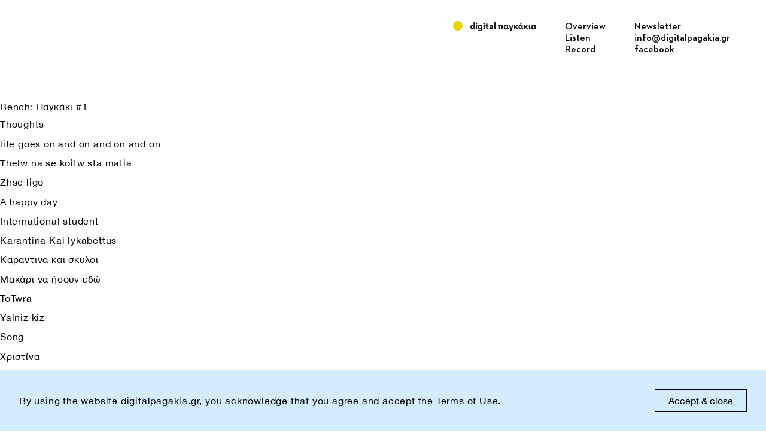

--- FILE ---
content_type: text/html; charset=UTF-8
request_url: https://digitalpagakia.gr/benches/bench-1/
body_size: 12892
content:
<!doctype html>
<html lang="en-US">
<head>
	<meta charset="UTF-8">
	<meta name="viewport" content="width=device-width, initial-scale=1">
	<link rel="profile" href="https://gmpg.org/xfn/11">
	<link rel="shortcut icon" href="https://digitalpagakia.gr/wp/wp-content/themes/digitalpagakia-theme/assets/graphics/favicon.png" type="image/x-icon" />

	<script async src="https://www.googletagmanager.com/gtag/js?id=UA-137965725-1"></script>
	<script>
	  window.dataLayer = window.dataLayer || [];
	  function gtag(){dataLayer.push(arguments);}
	  gtag('js', new Date());

	  gtag('config', 'UA-137965725-1');
	</script>

	
	<!-- Facebook Pixel Code -->
	<script>
	  !function(f,b,e,v,n,t,s)
	  {if(f.fbq)return;n=f.fbq=function(){n.callMethod?
	  n.callMethod.apply(n,arguments):n.queue.push(arguments)};
	  if(!f._fbq)f._fbq=n;n.push=n;n.loaded=!0;n.version='2.0';
	  n.queue=[];t=b.createElement(e);t.async=!0;
	  t.src=v;s=b.getElementsByTagName(e)[0];
	  s.parentNode.insertBefore(t,s)}(window, document,'script',
	  'https://connect.facebook.net/en_US/fbevents.js');
	  fbq('init', '3409878099085396');
	  fbq('track', 'PageView');
	</script>
	<noscript><img height="1" width="1" style="display:none"
	  src="https://www.facebook.com/tr?id=3409878099085396&ev=PageView&noscript=1"
	/></noscript>
	<!-- End Facebook Pixel Code -->



	<meta name='robots' content='index, follow, max-image-preview:large, max-snippet:-1, max-video-preview:-1' />
	<style>img:is([sizes="auto" i], [sizes^="auto," i]) { contain-intrinsic-size: 3000px 1500px }</style>
	
	<!-- This site is optimized with the Yoast SEO plugin v26.8 - https://yoast.com/product/yoast-seo-wordpress/ -->
	<title>Παγκάκι #1 Archives - Digital Παγκάκια</title>
	<link rel="canonical" href="https://digitalpagakia.gr/benches/bench-1/" />
	<meta property="og:locale" content="en_US" />
	<meta property="og:type" content="article" />
	<meta property="og:title" content="Παγκάκι #1 Archives - Digital Παγκάκια" />
	<meta property="og:url" content="https://digitalpagakia.gr/benches/bench-1/" />
	<meta property="og:site_name" content="Digital Παγκάκια" />
	<meta name="twitter:card" content="summary_large_image" />
	<script type="application/ld+json" class="yoast-schema-graph">{"@context":"https://schema.org","@graph":[{"@type":"CollectionPage","@id":"https://digitalpagakia.gr/benches/bench-1/","url":"https://digitalpagakia.gr/benches/bench-1/","name":"Παγκάκι #1 Archives - Digital Παγκάκια","isPartOf":{"@id":"https://digitalpagakia.gr/#website"},"breadcrumb":{"@id":"https://digitalpagakia.gr/benches/bench-1/#breadcrumb"},"inLanguage":"en-US"},{"@type":"BreadcrumbList","@id":"https://digitalpagakia.gr/benches/bench-1/#breadcrumb","itemListElement":[{"@type":"ListItem","position":1,"name":"Home","item":"https://digitalpagakia.gr/"},{"@type":"ListItem","position":2,"name":"Παγκάκι #1"}]},{"@type":"WebSite","@id":"https://digitalpagakia.gr/#website","url":"https://digitalpagakia.gr/","name":"Digital Παγκάκια","description":"Τα παγκάκια αφηγούνται τις ιστορίες τους. Συνδέσου!","potentialAction":[{"@type":"SearchAction","target":{"@type":"EntryPoint","urlTemplate":"https://digitalpagakia.gr/?s={search_term_string}"},"query-input":{"@type":"PropertyValueSpecification","valueRequired":true,"valueName":"search_term_string"}}],"inLanguage":"en-US"}]}</script>
	<!-- / Yoast SEO plugin. -->


<link rel='dns-prefetch' href='//maps.googleapis.com' />
<link rel="alternate" type="application/rss+xml" title="Digital Παγκάκια &raquo; Feed" href="https://digitalpagakia.gr/feed/" />
<link rel="alternate" type="application/rss+xml" title="Digital Παγκάκια &raquo; Comments Feed" href="https://digitalpagakia.gr/comments/feed/" />
<link rel="alternate" type="application/rss+xml" title="Digital Παγκάκια &raquo; Παγκάκι #1 Bench Feed" href="https://digitalpagakia.gr/benches/bench-1/feed/" />
<script type="text/javascript">
/* <![CDATA[ */
window._wpemojiSettings = {"baseUrl":"https:\/\/s.w.org\/images\/core\/emoji\/15.0.3\/72x72\/","ext":".png","svgUrl":"https:\/\/s.w.org\/images\/core\/emoji\/15.0.3\/svg\/","svgExt":".svg","source":{"concatemoji":"https:\/\/digitalpagakia.gr\/wp\/wp-includes\/js\/wp-emoji-release.min.js?ver=6.7.4"}};
/*! This file is auto-generated */
!function(i,n){var o,s,e;function c(e){try{var t={supportTests:e,timestamp:(new Date).valueOf()};sessionStorage.setItem(o,JSON.stringify(t))}catch(e){}}function p(e,t,n){e.clearRect(0,0,e.canvas.width,e.canvas.height),e.fillText(t,0,0);var t=new Uint32Array(e.getImageData(0,0,e.canvas.width,e.canvas.height).data),r=(e.clearRect(0,0,e.canvas.width,e.canvas.height),e.fillText(n,0,0),new Uint32Array(e.getImageData(0,0,e.canvas.width,e.canvas.height).data));return t.every(function(e,t){return e===r[t]})}function u(e,t,n){switch(t){case"flag":return n(e,"\ud83c\udff3\ufe0f\u200d\u26a7\ufe0f","\ud83c\udff3\ufe0f\u200b\u26a7\ufe0f")?!1:!n(e,"\ud83c\uddfa\ud83c\uddf3","\ud83c\uddfa\u200b\ud83c\uddf3")&&!n(e,"\ud83c\udff4\udb40\udc67\udb40\udc62\udb40\udc65\udb40\udc6e\udb40\udc67\udb40\udc7f","\ud83c\udff4\u200b\udb40\udc67\u200b\udb40\udc62\u200b\udb40\udc65\u200b\udb40\udc6e\u200b\udb40\udc67\u200b\udb40\udc7f");case"emoji":return!n(e,"\ud83d\udc26\u200d\u2b1b","\ud83d\udc26\u200b\u2b1b")}return!1}function f(e,t,n){var r="undefined"!=typeof WorkerGlobalScope&&self instanceof WorkerGlobalScope?new OffscreenCanvas(300,150):i.createElement("canvas"),a=r.getContext("2d",{willReadFrequently:!0}),o=(a.textBaseline="top",a.font="600 32px Arial",{});return e.forEach(function(e){o[e]=t(a,e,n)}),o}function t(e){var t=i.createElement("script");t.src=e,t.defer=!0,i.head.appendChild(t)}"undefined"!=typeof Promise&&(o="wpEmojiSettingsSupports",s=["flag","emoji"],n.supports={everything:!0,everythingExceptFlag:!0},e=new Promise(function(e){i.addEventListener("DOMContentLoaded",e,{once:!0})}),new Promise(function(t){var n=function(){try{var e=JSON.parse(sessionStorage.getItem(o));if("object"==typeof e&&"number"==typeof e.timestamp&&(new Date).valueOf()<e.timestamp+604800&&"object"==typeof e.supportTests)return e.supportTests}catch(e){}return null}();if(!n){if("undefined"!=typeof Worker&&"undefined"!=typeof OffscreenCanvas&&"undefined"!=typeof URL&&URL.createObjectURL&&"undefined"!=typeof Blob)try{var e="postMessage("+f.toString()+"("+[JSON.stringify(s),u.toString(),p.toString()].join(",")+"));",r=new Blob([e],{type:"text/javascript"}),a=new Worker(URL.createObjectURL(r),{name:"wpTestEmojiSupports"});return void(a.onmessage=function(e){c(n=e.data),a.terminate(),t(n)})}catch(e){}c(n=f(s,u,p))}t(n)}).then(function(e){for(var t in e)n.supports[t]=e[t],n.supports.everything=n.supports.everything&&n.supports[t],"flag"!==t&&(n.supports.everythingExceptFlag=n.supports.everythingExceptFlag&&n.supports[t]);n.supports.everythingExceptFlag=n.supports.everythingExceptFlag&&!n.supports.flag,n.DOMReady=!1,n.readyCallback=function(){n.DOMReady=!0}}).then(function(){return e}).then(function(){var e;n.supports.everything||(n.readyCallback(),(e=n.source||{}).concatemoji?t(e.concatemoji):e.wpemoji&&e.twemoji&&(t(e.twemoji),t(e.wpemoji)))}))}((window,document),window._wpemojiSettings);
/* ]]> */
</script>
<style id='wp-emoji-styles-inline-css' type='text/css'>

	img.wp-smiley, img.emoji {
		display: inline !important;
		border: none !important;
		box-shadow: none !important;
		height: 1em !important;
		width: 1em !important;
		margin: 0 0.07em !important;
		vertical-align: -0.1em !important;
		background: none !important;
		padding: 0 !important;
	}
</style>
<link rel='stylesheet' id='wp-block-library-css' href='https://digitalpagakia.gr/wp/wp-includes/css/dist/block-library/style.min.css?ver=6.7.4' type='text/css' media='all' />
<style id='classic-theme-styles-inline-css' type='text/css'>
/*! This file is auto-generated */
.wp-block-button__link{color:#fff;background-color:#32373c;border-radius:9999px;box-shadow:none;text-decoration:none;padding:calc(.667em + 2px) calc(1.333em + 2px);font-size:1.125em}.wp-block-file__button{background:#32373c;color:#fff;text-decoration:none}
</style>
<style id='global-styles-inline-css' type='text/css'>
:root{--wp--preset--aspect-ratio--square: 1;--wp--preset--aspect-ratio--4-3: 4/3;--wp--preset--aspect-ratio--3-4: 3/4;--wp--preset--aspect-ratio--3-2: 3/2;--wp--preset--aspect-ratio--2-3: 2/3;--wp--preset--aspect-ratio--16-9: 16/9;--wp--preset--aspect-ratio--9-16: 9/16;--wp--preset--color--black: #000000;--wp--preset--color--cyan-bluish-gray: #abb8c3;--wp--preset--color--white: #ffffff;--wp--preset--color--pale-pink: #f78da7;--wp--preset--color--vivid-red: #cf2e2e;--wp--preset--color--luminous-vivid-orange: #ff6900;--wp--preset--color--luminous-vivid-amber: #fcb900;--wp--preset--color--light-green-cyan: #7bdcb5;--wp--preset--color--vivid-green-cyan: #00d084;--wp--preset--color--pale-cyan-blue: #8ed1fc;--wp--preset--color--vivid-cyan-blue: #0693e3;--wp--preset--color--vivid-purple: #9b51e0;--wp--preset--gradient--vivid-cyan-blue-to-vivid-purple: linear-gradient(135deg,rgba(6,147,227,1) 0%,rgb(155,81,224) 100%);--wp--preset--gradient--light-green-cyan-to-vivid-green-cyan: linear-gradient(135deg,rgb(122,220,180) 0%,rgb(0,208,130) 100%);--wp--preset--gradient--luminous-vivid-amber-to-luminous-vivid-orange: linear-gradient(135deg,rgba(252,185,0,1) 0%,rgba(255,105,0,1) 100%);--wp--preset--gradient--luminous-vivid-orange-to-vivid-red: linear-gradient(135deg,rgba(255,105,0,1) 0%,rgb(207,46,46) 100%);--wp--preset--gradient--very-light-gray-to-cyan-bluish-gray: linear-gradient(135deg,rgb(238,238,238) 0%,rgb(169,184,195) 100%);--wp--preset--gradient--cool-to-warm-spectrum: linear-gradient(135deg,rgb(74,234,220) 0%,rgb(151,120,209) 20%,rgb(207,42,186) 40%,rgb(238,44,130) 60%,rgb(251,105,98) 80%,rgb(254,248,76) 100%);--wp--preset--gradient--blush-light-purple: linear-gradient(135deg,rgb(255,206,236) 0%,rgb(152,150,240) 100%);--wp--preset--gradient--blush-bordeaux: linear-gradient(135deg,rgb(254,205,165) 0%,rgb(254,45,45) 50%,rgb(107,0,62) 100%);--wp--preset--gradient--luminous-dusk: linear-gradient(135deg,rgb(255,203,112) 0%,rgb(199,81,192) 50%,rgb(65,88,208) 100%);--wp--preset--gradient--pale-ocean: linear-gradient(135deg,rgb(255,245,203) 0%,rgb(182,227,212) 50%,rgb(51,167,181) 100%);--wp--preset--gradient--electric-grass: linear-gradient(135deg,rgb(202,248,128) 0%,rgb(113,206,126) 100%);--wp--preset--gradient--midnight: linear-gradient(135deg,rgb(2,3,129) 0%,rgb(40,116,252) 100%);--wp--preset--font-size--small: 13px;--wp--preset--font-size--medium: 20px;--wp--preset--font-size--large: 36px;--wp--preset--font-size--x-large: 42px;--wp--preset--spacing--20: 0.44rem;--wp--preset--spacing--30: 0.67rem;--wp--preset--spacing--40: 1rem;--wp--preset--spacing--50: 1.5rem;--wp--preset--spacing--60: 2.25rem;--wp--preset--spacing--70: 3.38rem;--wp--preset--spacing--80: 5.06rem;--wp--preset--shadow--natural: 6px 6px 9px rgba(0, 0, 0, 0.2);--wp--preset--shadow--deep: 12px 12px 50px rgba(0, 0, 0, 0.4);--wp--preset--shadow--sharp: 6px 6px 0px rgba(0, 0, 0, 0.2);--wp--preset--shadow--outlined: 6px 6px 0px -3px rgba(255, 255, 255, 1), 6px 6px rgba(0, 0, 0, 1);--wp--preset--shadow--crisp: 6px 6px 0px rgba(0, 0, 0, 1);}:where(.is-layout-flex){gap: 0.5em;}:where(.is-layout-grid){gap: 0.5em;}body .is-layout-flex{display: flex;}.is-layout-flex{flex-wrap: wrap;align-items: center;}.is-layout-flex > :is(*, div){margin: 0;}body .is-layout-grid{display: grid;}.is-layout-grid > :is(*, div){margin: 0;}:where(.wp-block-columns.is-layout-flex){gap: 2em;}:where(.wp-block-columns.is-layout-grid){gap: 2em;}:where(.wp-block-post-template.is-layout-flex){gap: 1.25em;}:where(.wp-block-post-template.is-layout-grid){gap: 1.25em;}.has-black-color{color: var(--wp--preset--color--black) !important;}.has-cyan-bluish-gray-color{color: var(--wp--preset--color--cyan-bluish-gray) !important;}.has-white-color{color: var(--wp--preset--color--white) !important;}.has-pale-pink-color{color: var(--wp--preset--color--pale-pink) !important;}.has-vivid-red-color{color: var(--wp--preset--color--vivid-red) !important;}.has-luminous-vivid-orange-color{color: var(--wp--preset--color--luminous-vivid-orange) !important;}.has-luminous-vivid-amber-color{color: var(--wp--preset--color--luminous-vivid-amber) !important;}.has-light-green-cyan-color{color: var(--wp--preset--color--light-green-cyan) !important;}.has-vivid-green-cyan-color{color: var(--wp--preset--color--vivid-green-cyan) !important;}.has-pale-cyan-blue-color{color: var(--wp--preset--color--pale-cyan-blue) !important;}.has-vivid-cyan-blue-color{color: var(--wp--preset--color--vivid-cyan-blue) !important;}.has-vivid-purple-color{color: var(--wp--preset--color--vivid-purple) !important;}.has-black-background-color{background-color: var(--wp--preset--color--black) !important;}.has-cyan-bluish-gray-background-color{background-color: var(--wp--preset--color--cyan-bluish-gray) !important;}.has-white-background-color{background-color: var(--wp--preset--color--white) !important;}.has-pale-pink-background-color{background-color: var(--wp--preset--color--pale-pink) !important;}.has-vivid-red-background-color{background-color: var(--wp--preset--color--vivid-red) !important;}.has-luminous-vivid-orange-background-color{background-color: var(--wp--preset--color--luminous-vivid-orange) !important;}.has-luminous-vivid-amber-background-color{background-color: var(--wp--preset--color--luminous-vivid-amber) !important;}.has-light-green-cyan-background-color{background-color: var(--wp--preset--color--light-green-cyan) !important;}.has-vivid-green-cyan-background-color{background-color: var(--wp--preset--color--vivid-green-cyan) !important;}.has-pale-cyan-blue-background-color{background-color: var(--wp--preset--color--pale-cyan-blue) !important;}.has-vivid-cyan-blue-background-color{background-color: var(--wp--preset--color--vivid-cyan-blue) !important;}.has-vivid-purple-background-color{background-color: var(--wp--preset--color--vivid-purple) !important;}.has-black-border-color{border-color: var(--wp--preset--color--black) !important;}.has-cyan-bluish-gray-border-color{border-color: var(--wp--preset--color--cyan-bluish-gray) !important;}.has-white-border-color{border-color: var(--wp--preset--color--white) !important;}.has-pale-pink-border-color{border-color: var(--wp--preset--color--pale-pink) !important;}.has-vivid-red-border-color{border-color: var(--wp--preset--color--vivid-red) !important;}.has-luminous-vivid-orange-border-color{border-color: var(--wp--preset--color--luminous-vivid-orange) !important;}.has-luminous-vivid-amber-border-color{border-color: var(--wp--preset--color--luminous-vivid-amber) !important;}.has-light-green-cyan-border-color{border-color: var(--wp--preset--color--light-green-cyan) !important;}.has-vivid-green-cyan-border-color{border-color: var(--wp--preset--color--vivid-green-cyan) !important;}.has-pale-cyan-blue-border-color{border-color: var(--wp--preset--color--pale-cyan-blue) !important;}.has-vivid-cyan-blue-border-color{border-color: var(--wp--preset--color--vivid-cyan-blue) !important;}.has-vivid-purple-border-color{border-color: var(--wp--preset--color--vivid-purple) !important;}.has-vivid-cyan-blue-to-vivid-purple-gradient-background{background: var(--wp--preset--gradient--vivid-cyan-blue-to-vivid-purple) !important;}.has-light-green-cyan-to-vivid-green-cyan-gradient-background{background: var(--wp--preset--gradient--light-green-cyan-to-vivid-green-cyan) !important;}.has-luminous-vivid-amber-to-luminous-vivid-orange-gradient-background{background: var(--wp--preset--gradient--luminous-vivid-amber-to-luminous-vivid-orange) !important;}.has-luminous-vivid-orange-to-vivid-red-gradient-background{background: var(--wp--preset--gradient--luminous-vivid-orange-to-vivid-red) !important;}.has-very-light-gray-to-cyan-bluish-gray-gradient-background{background: var(--wp--preset--gradient--very-light-gray-to-cyan-bluish-gray) !important;}.has-cool-to-warm-spectrum-gradient-background{background: var(--wp--preset--gradient--cool-to-warm-spectrum) !important;}.has-blush-light-purple-gradient-background{background: var(--wp--preset--gradient--blush-light-purple) !important;}.has-blush-bordeaux-gradient-background{background: var(--wp--preset--gradient--blush-bordeaux) !important;}.has-luminous-dusk-gradient-background{background: var(--wp--preset--gradient--luminous-dusk) !important;}.has-pale-ocean-gradient-background{background: var(--wp--preset--gradient--pale-ocean) !important;}.has-electric-grass-gradient-background{background: var(--wp--preset--gradient--electric-grass) !important;}.has-midnight-gradient-background{background: var(--wp--preset--gradient--midnight) !important;}.has-small-font-size{font-size: var(--wp--preset--font-size--small) !important;}.has-medium-font-size{font-size: var(--wp--preset--font-size--medium) !important;}.has-large-font-size{font-size: var(--wp--preset--font-size--large) !important;}.has-x-large-font-size{font-size: var(--wp--preset--font-size--x-large) !important;}
:where(.wp-block-post-template.is-layout-flex){gap: 1.25em;}:where(.wp-block-post-template.is-layout-grid){gap: 1.25em;}
:where(.wp-block-columns.is-layout-flex){gap: 2em;}:where(.wp-block-columns.is-layout-grid){gap: 2em;}
:root :where(.wp-block-pullquote){font-size: 1.5em;line-height: 1.6;}
</style>
<link rel='stylesheet' id='style-css' href='https://digitalpagakia.gr/wp/wp-content/themes/digitalpagakia-theme/dist/styles/style.min.css?ver=0.3.4.1ab' type='text/css' media='all' />
<script type="text/javascript" src="https://digitalpagakia.gr/wp/wp-includes/js/jquery/jquery.min.js?ver=3.7.1" id="jquery-core-js"></script>
<script type="text/javascript" src="https://digitalpagakia.gr/wp/wp-includes/js/jquery/jquery-migrate.min.js?ver=3.4.1" id="jquery-migrate-js"></script>
<link rel="https://api.w.org/" href="https://digitalpagakia.gr/wp-json/" /><link rel="alternate" title="JSON" type="application/json" href="https://digitalpagakia.gr/wp-json/wp/v2/bench/4" /><link rel="EditURI" type="application/rsd+xml" title="RSD" href="https://digitalpagakia.gr/wp/xmlrpc.php?rsd" />
<meta name="generator" content="WordPress 6.7.4" />
<meta name="generator" content="WPML ver:4.8.6 stt:1,13;" />
<style type="text/css">.recentcomments a{display:inline !important;padding:0 !important;margin:0 !important;}</style></head>

<body class="archive tax-bench term-bench-1 term-4 hfeed" data-lang="en">
<script>
fbq('track', 'ViewContent');
</script>
<div id="page" class="site">
	<a class="skip-link screen-reader-text" href="#content">Skip to content</a>

	<div class="secondary-site-branding">
		<div class="cnt">
			<div class="site-branding">
				<div class="logo"></div>
				<div class="logo-verbal"><svg xmlns="http://www.w3.org/2000/svg" width="110.3" height="15.1"  viewBox="0 0 110.3 15.1"><defs><style>.al{fill:#1d1d1b;}</style></defs><path class="al" d="M109.26,11.63a6.47,6.47,0,0,0,1-.08V9.89H110c-.33,0-.65-.15-.65-.83V4.74H107.2l0,1a2.34,2.34,0,0,0-2.19-1.2A3.26,3.26,0,0,0,102,8.13a3.31,3.31,0,0,0,3.09,3.57,2.43,2.43,0,0,0,2.3-1.32l0,.1a1.84,1.84,0,0,0,1.84,1.15m-3.55-1.82c-.91,0-1.49-.61-1.49-1.68a1.45,1.45,0,0,1,1.49-1.63,1.48,1.48,0,0,1,1.54,1.63,1.49,1.49,0,0,1-1.54,1.68m-5.57-5.07H98V9.6a1.84,1.84,0,0,0,2.07,2,6.56,6.56,0,0,0,1-.08V9.89h-.29c-.34,0-.66-.15-.66-.83Zm-8,4.84.58-.6,1.69,2.57h2.51l-2.67-4,2.42-2.78h-2.4L92.05,7.36a11,11,0,0,0,.11-1.47V4.74H90v6.81h2.16Zm-8.71-6h1.64L86.7.67H84.24Zm4.21,8.08a6.38,6.38,0,0,0,1-.08V9.89h-.28c-.34,0-.66-.15-.66-.83V4.74H85.6l.05,1a2.34,2.34,0,0,0-2.2-1.2,3.26,3.26,0,0,0-3,3.54,3.31,3.31,0,0,0,3.09,3.57,2.43,2.43,0,0,0,2.3-1.32l0,.1a1.84,1.84,0,0,0,1.84,1.15M84.11,9.81c-.91,0-1.49-.61-1.49-1.68A1.45,1.45,0,0,1,84.11,6.5a1.48,1.48,0,0,1,1.54,1.63,1.49,1.49,0,0,1-1.54,1.68m-8.83-.23.57-.6,1.7,2.57h2.51l-2.67-4,2.42-2.78h-2.4L75.17,7.36a11,11,0,0,0,.11-1.47V4.74H73.12v6.81h2.16ZM68.86,7.89a13.19,13.19,0,0,0-.41,1.81A11.54,11.54,0,0,0,68,7.89l-1.1-3.15H64.57l2.71,6.81v3.39h2.16V11.55l2.69-6.81H70ZM63.1,11.63a6.47,6.47,0,0,0,1-.08V9.89h-.29c-.33,0-.65-.15-.65-.83V4.74H61l.05,1a2.34,2.34,0,0,0-2.2-1.2,3.26,3.26,0,0,0-3,3.54,3.31,3.31,0,0,0,3.09,3.57,2.44,2.44,0,0,0,2.3-1.32l0,.1a1.84,1.84,0,0,0,1.84,1.15M59.55,9.81c-.91,0-1.49-.61-1.49-1.68A1.45,1.45,0,0,1,59.55,6.5a1.48,1.48,0,0,1,1.54,1.63,1.49,1.49,0,0,1-1.54,1.68M47.77,11.55h2.16v-5h2v3c0,1.71,1,2.13,1.85,2.13a8.31,8.31,0,0,0,1.14-.07V9.89H54.7c-.33,0-.65-.15-.65-.83V6.53h.83V4.74H46.94V6.53h.83Zm-7.9,0H42V0H39.87ZM36,8.78v.28c0,.57-.45,1-1.33,1-.61,0-.93-.23-.93-.61s.25-.63.79-.63ZM36,7.5H34.45c-1.68,0-2.79.6-2.79,2.05s1.16,2.15,2.4,2.15a2.16,2.16,0,0,0,2-1.09l0,.94h2.14V7.68A2.81,2.81,0,0,0,35.1,4.59a3.72,3.72,0,0,0-3,1.12L33.34,7a2.16,2.16,0,0,1,1.55-.62A1,1,0,0,1,36,7.5m-7.26,4.23a2.8,2.8,0,0,0,1.9-.63l-.81-1.5a1.31,1.31,0,0,1-.76.29c-.33,0-.56-.15-.56-.83V6.53h1.75V4.74H28.54V2.3H26.4V4.74h-1V6.53h1V9c0,2,1,2.74,2.37,2.74m-7-.18H24V4.74H21.81Zm1.09-8a1.35,1.35,0,1,0-1.38-1.36A1.34,1.34,0,0,0,22.9,3.6M16.38,9.81c-.91,0-1.48-.61-1.48-1.68A1.45,1.45,0,0,1,16.38,6.5a1.48,1.48,0,0,1,1.54,1.63,1.49,1.49,0,0,1-1.54,1.68m0,5.29c2,0,3.68-1,3.68-3.56V4.74H17.87l.05,1a2.33,2.33,0,0,0-2.19-1.2,3.26,3.26,0,0,0-3.06,3.54,3.31,3.31,0,0,0,3.09,3.57,2.32,2.32,0,0,0,2.11-1.06v.82c0,1.24-.62,1.84-1.61,1.84a2.43,2.43,0,0,1-2-1.06l-1.52,1.18a4.09,4.09,0,0,0,3.63,1.68M9.12,11.55h2.16V4.74H9.12Zm1.09-8A1.35,1.35,0,1,0,8.83,2.24,1.34,1.34,0,0,0,10.21,3.6M3.71,9.81c-.91,0-1.49-.61-1.49-1.68A1.45,1.45,0,0,1,3.71,6.5,1.48,1.48,0,0,1,5.25,8.13,1.49,1.49,0,0,1,3.71,9.81M3.09,11.7a2.24,2.24,0,0,0,2.14-1.14l-.05,1H7.34V0H5.18V5.7A2.27,2.27,0,0,0,3.06,4.59,3.26,3.26,0,0,0,0,8.13,3.31,3.31,0,0,0,3.09,11.7"/></svg>
</div>
			</div>
			<div class="padding-menu">Overview</div>
			<div class="padding-email">info@digitalpagakia.gr</div>
		</div>
	</div>
	<header id="masthead" class="site-header">
		<div class="bg"></div>
		<div class="header-cnt">
			<ul class="lang-select">
						</ul>
			<div class="site-branding">
				<div class="logo"></div>
				<div class="logo-verbal"><svg xmlns="http://www.w3.org/2000/svg" width="110.3" height="15.1"  viewBox="0 0 110.3 15.1"><defs><style>.al{fill:#1d1d1b;}</style></defs><path class="al" d="M109.26,11.63a6.47,6.47,0,0,0,1-.08V9.89H110c-.33,0-.65-.15-.65-.83V4.74H107.2l0,1a2.34,2.34,0,0,0-2.19-1.2A3.26,3.26,0,0,0,102,8.13a3.31,3.31,0,0,0,3.09,3.57,2.43,2.43,0,0,0,2.3-1.32l0,.1a1.84,1.84,0,0,0,1.84,1.15m-3.55-1.82c-.91,0-1.49-.61-1.49-1.68a1.45,1.45,0,0,1,1.49-1.63,1.48,1.48,0,0,1,1.54,1.63,1.49,1.49,0,0,1-1.54,1.68m-5.57-5.07H98V9.6a1.84,1.84,0,0,0,2.07,2,6.56,6.56,0,0,0,1-.08V9.89h-.29c-.34,0-.66-.15-.66-.83Zm-8,4.84.58-.6,1.69,2.57h2.51l-2.67-4,2.42-2.78h-2.4L92.05,7.36a11,11,0,0,0,.11-1.47V4.74H90v6.81h2.16Zm-8.71-6h1.64L86.7.67H84.24Zm4.21,8.08a6.38,6.38,0,0,0,1-.08V9.89h-.28c-.34,0-.66-.15-.66-.83V4.74H85.6l.05,1a2.34,2.34,0,0,0-2.2-1.2,3.26,3.26,0,0,0-3,3.54,3.31,3.31,0,0,0,3.09,3.57,2.43,2.43,0,0,0,2.3-1.32l0,.1a1.84,1.84,0,0,0,1.84,1.15M84.11,9.81c-.91,0-1.49-.61-1.49-1.68A1.45,1.45,0,0,1,84.11,6.5a1.48,1.48,0,0,1,1.54,1.63,1.49,1.49,0,0,1-1.54,1.68m-8.83-.23.57-.6,1.7,2.57h2.51l-2.67-4,2.42-2.78h-2.4L75.17,7.36a11,11,0,0,0,.11-1.47V4.74H73.12v6.81h2.16ZM68.86,7.89a13.19,13.19,0,0,0-.41,1.81A11.54,11.54,0,0,0,68,7.89l-1.1-3.15H64.57l2.71,6.81v3.39h2.16V11.55l2.69-6.81H70ZM63.1,11.63a6.47,6.47,0,0,0,1-.08V9.89h-.29c-.33,0-.65-.15-.65-.83V4.74H61l.05,1a2.34,2.34,0,0,0-2.2-1.2,3.26,3.26,0,0,0-3,3.54,3.31,3.31,0,0,0,3.09,3.57,2.44,2.44,0,0,0,2.3-1.32l0,.1a1.84,1.84,0,0,0,1.84,1.15M59.55,9.81c-.91,0-1.49-.61-1.49-1.68A1.45,1.45,0,0,1,59.55,6.5a1.48,1.48,0,0,1,1.54,1.63,1.49,1.49,0,0,1-1.54,1.68M47.77,11.55h2.16v-5h2v3c0,1.71,1,2.13,1.85,2.13a8.31,8.31,0,0,0,1.14-.07V9.89H54.7c-.33,0-.65-.15-.65-.83V6.53h.83V4.74H46.94V6.53h.83Zm-7.9,0H42V0H39.87ZM36,8.78v.28c0,.57-.45,1-1.33,1-.61,0-.93-.23-.93-.61s.25-.63.79-.63ZM36,7.5H34.45c-1.68,0-2.79.6-2.79,2.05s1.16,2.15,2.4,2.15a2.16,2.16,0,0,0,2-1.09l0,.94h2.14V7.68A2.81,2.81,0,0,0,35.1,4.59a3.72,3.72,0,0,0-3,1.12L33.34,7a2.16,2.16,0,0,1,1.55-.62A1,1,0,0,1,36,7.5m-7.26,4.23a2.8,2.8,0,0,0,1.9-.63l-.81-1.5a1.31,1.31,0,0,1-.76.29c-.33,0-.56-.15-.56-.83V6.53h1.75V4.74H28.54V2.3H26.4V4.74h-1V6.53h1V9c0,2,1,2.74,2.37,2.74m-7-.18H24V4.74H21.81Zm1.09-8a1.35,1.35,0,1,0-1.38-1.36A1.34,1.34,0,0,0,22.9,3.6M16.38,9.81c-.91,0-1.48-.61-1.48-1.68A1.45,1.45,0,0,1,16.38,6.5a1.48,1.48,0,0,1,1.54,1.63,1.49,1.49,0,0,1-1.54,1.68m0,5.29c2,0,3.68-1,3.68-3.56V4.74H17.87l.05,1a2.33,2.33,0,0,0-2.19-1.2,3.26,3.26,0,0,0-3.06,3.54,3.31,3.31,0,0,0,3.09,3.57,2.32,2.32,0,0,0,2.11-1.06v.82c0,1.24-.62,1.84-1.61,1.84a2.43,2.43,0,0,1-2-1.06l-1.52,1.18a4.09,4.09,0,0,0,3.63,1.68M9.12,11.55h2.16V4.74H9.12Zm1.09-8A1.35,1.35,0,1,0,8.83,2.24,1.34,1.34,0,0,0,10.21,3.6M3.71,9.81c-.91,0-1.49-.61-1.49-1.68A1.45,1.45,0,0,1,3.71,6.5,1.48,1.48,0,0,1,5.25,8.13,1.49,1.49,0,0,1,3.71,9.81M3.09,11.7a2.24,2.24,0,0,0,2.14-1.14l-.05,1H7.34V0H5.18V5.7A2.27,2.27,0,0,0,3.06,4.59,3.26,3.26,0,0,0,0,8.13,3.31,3.31,0,0,0,3.09,11.7"/></svg>
</div>
			</div><!-- .site-branding -->

			<nav id="site-navigation" class="main-nav">
				<!-- <button class="menu-toggle" aria-controls="primary-menu" aria-expanded="false">Primary Menu</button> -->
				<div class="menu-menu-1-container"><ul id="primary-menu" class="menu"><li id="menu-item-22" class="menu-item menu-item-type-post_type menu-item-object-page menu-item-home menu-item-22"><a href="https://digitalpagakia.gr/">Overview</a></li>
<li id="menu-item-23" class="menu-item menu-item-type-post_type menu-item-object-page menu-item-23"><a href="https://digitalpagakia.gr/listen/">Listen</a></li>
<li id="menu-item-24" class="menu-item menu-item-type-post_type menu-item-object-page menu-item-24"><a href="https://digitalpagakia.gr/record/">Record</a></li>
</ul></div>			</nav><!-- #site-navigation -->
			<ul class="contact">
								<li><a href="https://mailchi.mp/fc0fd978a387/dpnewsletter" target="_blank" rel="noreferrer nofollow">Newsletter</a></li>
												<li><a href="mailto:info@digitalpagakia.gr" target="_blank" rel="noreferrer nofollow">info@digitalpagakia.gr</a></li>
												<li><a href="https://www.facebook.com/digitalpagakia/" target="_blank" rel="noreferrer nofollow">facebook</a></li>
							</ul>
		</div>
		<button id="menu-toggle" class="menu-toggle hamburger hamburger--squeeze" aria-controls="primary-menu" aria-expanded="false" type="button">
		  <span class="hamburger-box">
		    <span class="hamburger-inner"></span>
		  </span>
		</button>
	</header><!-- #masthead -->

	<div id="content" class="site-content">

	<div id="primary" class="content-area">
		<main id="main" class="site-main">

		
			<header class="page-header">
				<h1 class="page-title">Bench: <span>Παγκάκι #1</span></h1>			</header><!-- .page-header -->

			
<article id="post-1294" class="post-1294 recordings type-recordings status-publish hentry bench-bench-1">
	<header class="entry-header">
		<h2 class="entry-title"><a href="https://digitalpagakia.gr/recordings/thoughts/" rel="bookmark">Thoughts</a></h2>	</header><!-- .entry-header -->

	
	<div class="entry-content">
			</div><!-- .entry-content -->

	<footer class="entry-footer">
			</footer><!-- .entry-footer -->
</article><!-- #post-1294 -->

<article id="post-1243" class="post-1243 recordings type-recordings status-publish hentry bench-bench-1">
	<header class="entry-header">
		<h2 class="entry-title"><a href="https://digitalpagakia.gr/recordings/life-goes-on-and-on-and-on-and-on/" rel="bookmark">life goes on and on and on and on</a></h2>	</header><!-- .entry-header -->

	
	<div class="entry-content">
			</div><!-- .entry-content -->

	<footer class="entry-footer">
			</footer><!-- .entry-footer -->
</article><!-- #post-1243 -->

<article id="post-1207" class="post-1207 recordings type-recordings status-publish hentry bench-bench-1">
	<header class="entry-header">
		<h2 class="entry-title"><a href="https://digitalpagakia.gr/recordings/thelw-na-se-koitw-sta-matia/" rel="bookmark">Thelw na se koitw sta matia</a></h2>	</header><!-- .entry-header -->

	
	<div class="entry-content">
			</div><!-- .entry-content -->

	<footer class="entry-footer">
			</footer><!-- .entry-footer -->
</article><!-- #post-1207 -->

<article id="post-1188" class="post-1188 recordings type-recordings status-publish hentry bench-bench-1">
	<header class="entry-header">
		<h2 class="entry-title"><a href="https://digitalpagakia.gr/recordings/zhse-ligo/" rel="bookmark">Zhse ligo</a></h2>	</header><!-- .entry-header -->

	
	<div class="entry-content">
			</div><!-- .entry-content -->

	<footer class="entry-footer">
			</footer><!-- .entry-footer -->
</article><!-- #post-1188 -->

<article id="post-1185" class="post-1185 recordings type-recordings status-publish hentry bench-bench-1">
	<header class="entry-header">
		<h2 class="entry-title"><a href="https://digitalpagakia.gr/recordings/a-happy-day/" rel="bookmark">A happy day</a></h2>	</header><!-- .entry-header -->

	
	<div class="entry-content">
			</div><!-- .entry-content -->

	<footer class="entry-footer">
			</footer><!-- .entry-footer -->
</article><!-- #post-1185 -->

<article id="post-1111" class="post-1111 recordings type-recordings status-publish hentry bench-bench-1">
	<header class="entry-header">
		<h2 class="entry-title"><a href="https://digitalpagakia.gr/recordings/international-student/" rel="bookmark">International student</a></h2>	</header><!-- .entry-header -->

	
	<div class="entry-content">
			</div><!-- .entry-content -->

	<footer class="entry-footer">
			</footer><!-- .entry-footer -->
</article><!-- #post-1111 -->

<article id="post-961" class="post-961 recordings type-recordings status-publish hentry bench-bench-1">
	<header class="entry-header">
		<h2 class="entry-title"><a href="https://digitalpagakia.gr/recordings/karantina-kai-lykabettus/" rel="bookmark">Karantina Kai lykabettus</a></h2>	</header><!-- .entry-header -->

	
	<div class="entry-content">
			</div><!-- .entry-content -->

	<footer class="entry-footer">
			</footer><!-- .entry-footer -->
</article><!-- #post-961 -->

<article id="post-936" class="post-936 recordings type-recordings status-publish hentry bench-bench-1">
	<header class="entry-header">
		<h2 class="entry-title"><a href="https://digitalpagakia.gr/recordings/%ce%ba%ce%b1%cf%81%ce%b1%ce%bd%cf%84%ce%b9%ce%bd%ce%b1-%ce%ba%ce%b1%ce%b9-%cf%83%ce%ba%cf%85%ce%bb%ce%bf%ce%b9/" rel="bookmark">Καραντινα και σκυλοι</a></h2>	</header><!-- .entry-header -->

	
	<div class="entry-content">
			</div><!-- .entry-content -->

	<footer class="entry-footer">
			</footer><!-- .entry-footer -->
</article><!-- #post-936 -->

<article id="post-917" class="post-917 recordings type-recordings status-publish hentry bench-bench-1">
	<header class="entry-header">
		<h2 class="entry-title"><a href="https://digitalpagakia.gr/recordings/%ce%bc%ce%b1%ce%ba%ce%ac%cf%81%ce%b9-%ce%bd%ce%b1-%ce%ae%cf%83%ce%bf%cf%85%ce%bd-%ce%b5%ce%b4%cf%8e/" rel="bookmark">Μακάρι να ήσουν εδώ</a></h2>	</header><!-- .entry-header -->

	
	<div class="entry-content">
			</div><!-- .entry-content -->

	<footer class="entry-footer">
			</footer><!-- .entry-footer -->
</article><!-- #post-917 -->

<article id="post-908" class="post-908 recordings type-recordings status-publish hentry bench-bench-1">
	<header class="entry-header">
		<h2 class="entry-title"><a href="https://digitalpagakia.gr/recordings/totwra/" rel="bookmark">ToTwra</a></h2>	</header><!-- .entry-header -->

	
	<div class="entry-content">
			</div><!-- .entry-content -->

	<footer class="entry-footer">
			</footer><!-- .entry-footer -->
</article><!-- #post-908 -->

<article id="post-895" class="post-895 recordings type-recordings status-publish hentry bench-bench-1">
	<header class="entry-header">
		<h2 class="entry-title"><a href="https://digitalpagakia.gr/recordings/yalniz-kiz/" rel="bookmark">Yalniz kiz</a></h2>	</header><!-- .entry-header -->

	
	<div class="entry-content">
			</div><!-- .entry-content -->

	<footer class="entry-footer">
			</footer><!-- .entry-footer -->
</article><!-- #post-895 -->

<article id="post-864" class="post-864 recordings type-recordings status-publish hentry bench-bench-1">
	<header class="entry-header">
		<h2 class="entry-title"><a href="https://digitalpagakia.gr/recordings/song/" rel="bookmark">Song</a></h2>	</header><!-- .entry-header -->

	
	<div class="entry-content">
			</div><!-- .entry-content -->

	<footer class="entry-footer">
			</footer><!-- .entry-footer -->
</article><!-- #post-864 -->

<article id="post-803" class="post-803 recordings type-recordings status-publish hentry bench-bench-1">
	<header class="entry-header">
		<h2 class="entry-title"><a href="https://digitalpagakia.gr/recordings/%cf%87%cf%81%ce%b9%cf%83%cf%84%ce%af%ce%bd%ce%b1/" rel="bookmark">Χριστίνα</a></h2>	</header><!-- .entry-header -->

	
	<div class="entry-content">
			</div><!-- .entry-content -->

	<footer class="entry-footer">
			</footer><!-- .entry-footer -->
</article><!-- #post-803 -->

<article id="post-795" class="post-795 recordings type-recordings status-publish hentry bench-bench-1">
	<header class="entry-header">
		<h2 class="entry-title"><a href="https://digitalpagakia.gr/recordings/%ce%b1%ce%b3%ce%b1%cf%80%ce%b7/" rel="bookmark">Αγαπη</a></h2>	</header><!-- .entry-header -->

	
	<div class="entry-content">
			</div><!-- .entry-content -->

	<footer class="entry-footer">
			</footer><!-- .entry-footer -->
</article><!-- #post-795 -->

<article id="post-792" class="post-792 recordings type-recordings status-publish hentry bench-bench-1">
	<header class="entry-header">
		<h2 class="entry-title"><a href="https://digitalpagakia.gr/recordings/%cf%86%cf%84%ce%b1%cf%80%ce%bf%ce%b4%ce%b1%ce%ba%ce%b9/" rel="bookmark">Φταποδακι</a></h2>	</header><!-- .entry-header -->

	
	<div class="entry-content">
			</div><!-- .entry-content -->

	<footer class="entry-footer">
			</footer><!-- .entry-footer -->
</article><!-- #post-792 -->

<article id="post-781" class="post-781 recordings type-recordings status-publish hentry bench-bench-1">
	<header class="entry-header">
		<h2 class="entry-title"><a href="https://digitalpagakia.gr/recordings/%ce%bf-%cf%80%cf%81%cf%8e%ce%b7%ce%bd/" rel="bookmark">Ο πρώην</a></h2>	</header><!-- .entry-header -->

	
	<div class="entry-content">
			</div><!-- .entry-content -->

	<footer class="entry-footer">
			</footer><!-- .entry-footer -->
</article><!-- #post-781 -->

<article id="post-784" class="post-784 recordings type-recordings status-publish hentry bench-bench-1">
	<header class="entry-header">
		<h2 class="entry-title"><a href="https://digitalpagakia.gr/recordings/%ce%bc%ce%b5%ce%bb%ce%bf%ce%bc%ce%b1%ce%ba%ce%ac%cf%81%ce%bf%ce%bd%ce%b1-%ce%b1%ce%b3%ce%ac%cf%80%ce%b7%cf%82/" rel="bookmark">Μελομακάρονα αγάπης</a></h2>	</header><!-- .entry-header -->

	
	<div class="entry-content">
			</div><!-- .entry-content -->

	<footer class="entry-footer">
			</footer><!-- .entry-footer -->
</article><!-- #post-784 -->

<article id="post-787" class="post-787 recordings type-recordings status-publish hentry bench-bench-1">
	<header class="entry-header">
		<h2 class="entry-title"><a href="https://digitalpagakia.gr/recordings/%ce%bc%ce%b5%cf%84%ce%b1%ce%b2%ce%ac%cf%83%ce%b5%ce%b9%cf%82/" rel="bookmark">Μεταβάσεις</a></h2>	</header><!-- .entry-header -->

	
	<div class="entry-content">
			</div><!-- .entry-content -->

	<footer class="entry-footer">
			</footer><!-- .entry-footer -->
</article><!-- #post-787 -->

<article id="post-771" class="post-771 recordings type-recordings status-publish hentry bench-bench-1">
	<header class="entry-header">
		<h2 class="entry-title"><a href="https://digitalpagakia.gr/recordings/eimaste-kala/" rel="bookmark">Είμαστε καλά</a></h2>	</header><!-- .entry-header -->

	
	<div class="entry-content">
			</div><!-- .entry-content -->

	<footer class="entry-footer">
			</footer><!-- .entry-footer -->
</article><!-- #post-771 -->

<article id="post-730" class="post-730 recordings type-recordings status-publish hentry bench-bench-7-1 bench-bench-7-broken bench-the-mall-dev-1 bench-bench-1">
	<header class="entry-header">
		<h2 class="entry-title"><a href="https://digitalpagakia.gr/recordings/%ce%b6%ce%b5%ce%b9%ce%bc%cf%80%ce%b5%ce%ba%ce%b9%ce%ba%ce%bf/" rel="bookmark">Ζειμπεκικο</a></h2>	</header><!-- .entry-header -->

	
	<div class="entry-content">
			</div><!-- .entry-content -->

	<footer class="entry-footer">
			</footer><!-- .entry-footer -->
</article><!-- #post-730 -->

<article id="post-438" class="post-438 recordings type-recordings status-publish hentry bench-bench-1">
	<header class="entry-header">
		<h2 class="entry-title"><a href="https://digitalpagakia.gr/recordings/%ce%b2%ce%b1%ce%b3%ce%b3%ce%ad%ce%bb%ce%b7%cf%82/" rel="bookmark">Βαγγέλης</a></h2>	</header><!-- .entry-header -->

	
	<div class="entry-content">
			</div><!-- .entry-content -->

	<footer class="entry-footer">
			</footer><!-- .entry-footer -->
</article><!-- #post-438 -->

<article id="post-437" class="post-437 recordings type-recordings status-publish hentry bench-devbench-1 bench-bench-1">
	<header class="entry-header">
		<h2 class="entry-title"><a href="https://digitalpagakia.gr/recordings/%cf%84%ce%bf-%ce%b3%ce%b9%ce%b1%ce%bf%cf%8d%cf%81%cf%84%ce%b9-%ce%ba%ce%b1%ce%b9-%ce%b1%ce%bd-%cf%84%ce%bf-%cf%80%ce%bb%ce%ad%ce%bd%ce%b5%ce%b9%cf%82/" rel="bookmark">Το γιαούρτι και αν το πλένεις</a></h2>	</header><!-- .entry-header -->

	
	<div class="entry-content">
			</div><!-- .entry-content -->

	<footer class="entry-footer">
			</footer><!-- .entry-footer -->
</article><!-- #post-437 -->

<article id="post-436" class="post-436 recordings type-recordings status-publish hentry bench-bench-1">
	<header class="entry-header">
		<h2 class="entry-title"><a href="https://digitalpagakia.gr/recordings/%cf%8c%cf%84%ce%b1%ce%bd-%ce%ad%cf%80%ce%b5%cf%83%ce%b5-%cf%84%ce%bf-%ce%b1%ce%b5%cf%81%ce%bf%cf%80%ce%bb%ce%ac%ce%bd%ce%bf/" rel="bookmark">Όταν έπεσε το αεροπλάνο</a></h2>	</header><!-- .entry-header -->

	
	<div class="entry-content">
			</div><!-- .entry-content -->

	<footer class="entry-footer">
			</footer><!-- .entry-footer -->
</article><!-- #post-436 -->

<article id="post-435" class="post-435 recordings type-recordings status-publish hentry bench-bench-1">
	<header class="entry-header">
		<h2 class="entry-title"><a href="https://digitalpagakia.gr/recordings/%ce%bf%ce%b9-%ce%b3%ce%b5%ce%b9%cf%84%cf%8c%ce%bd%ce%b9%cf%83%cf%83%ce%b5%cf%82/" rel="bookmark">Οι γειτόνισσες</a></h2>	</header><!-- .entry-header -->

	
	<div class="entry-content">
			</div><!-- .entry-content -->

	<footer class="entry-footer">
			</footer><!-- .entry-footer -->
</article><!-- #post-435 -->

<article id="post-434" class="post-434 recordings type-recordings status-publish hentry bench-devbench-2 bench-devbench-3 bench-devbench-1 bench-bench-1">
	<header class="entry-header">
		<h2 class="entry-title"><a href="https://digitalpagakia.gr/recordings/%ce%bf-%ce%b3%ce%b9%cf%8c%cf%82-%ce%bc%ce%bf%cf%85/" rel="bookmark">Ο γιός μου</a></h2>	</header><!-- .entry-header -->

	
	<div class="entry-content">
			</div><!-- .entry-content -->

	<footer class="entry-footer">
			</footer><!-- .entry-footer -->
</article><!-- #post-434 -->

<article id="post-433" class="post-433 recordings type-recordings status-publish hentry bench-devbench-2 bench-devbench-3 bench-devbench-1 bench-bench-1">
	<header class="entry-header">
		<h2 class="entry-title"><a href="https://digitalpagakia.gr/recordings/%ce%ba%ce%b1%ce%b9-%ce%bf%cf%8d%cf%84%ce%b5-%ce%ba%ce%b1%ce%bd-30-%ce%b1%ce%ba%cf%8c%ce%bc%ce%b7/" rel="bookmark">Και ούτε καν 30 ακόμη</a></h2>	</header><!-- .entry-header -->

	
	<div class="entry-content">
			</div><!-- .entry-content -->

	<footer class="entry-footer">
			</footer><!-- .entry-footer -->
</article><!-- #post-433 -->

		</main><!-- #main -->
	</div><!-- #primary -->


<aside id="secondary" class="widget-area">
	<section id="search-2" class="widget widget_search"><form role="search" method="get" class="search-form" action="https://digitalpagakia.gr/">
				<label>
					<span class="screen-reader-text">Search for:</span>
					<input type="search" class="search-field" placeholder="Search &hellip;" value="" name="s" />
				</label>
				<input type="submit" class="search-submit" value="Search" />
			</form></section>
		<section id="recent-posts-2" class="widget widget_recent_entries">
		<h2 class="widget-title">Recent Posts</h2>
		<ul>
											<li>
					<a href="https://digitalpagakia.gr/hello-world/">Hello world!</a>
									</li>
					</ul>

		</section><section id="recent-comments-2" class="widget widget_recent_comments"><h2 class="widget-title">Recent Comments</h2><ul id="recentcomments"></ul></section><section id="archives-2" class="widget widget_archive"><h2 class="widget-title">Archives</h2>
			<ul>
					<li><a href='https://digitalpagakia.gr/2019/03/'>March 2019</a></li>
			</ul>

			</section><section id="categories-2" class="widget widget_categories"><h2 class="widget-title">Categories</h2>
			<ul>
					<li class="cat-item cat-item-1"><a href="https://digitalpagakia.gr/category/uncategorized/">Uncategorized</a>
</li>
			</ul>

			</section><section id="meta-2" class="widget widget_meta"><h2 class="widget-title">Meta</h2>
		<ul>
						<li><a rel="nofollow" href="https://digitalpagakia.gr/wp/wp-login.php">Log in</a></li>
			<li><a href="https://digitalpagakia.gr/feed/">Entries feed</a></li>
			<li><a href="https://digitalpagakia.gr/comments/feed/">Comments feed</a></li>

			<li><a href="https://wordpress.org/">WordPress.org</a></li>
		</ul>

		</section></aside><!-- #secondary -->


<script type="text/javascript">
	var benches = [
				{
			'id': '4',
			'slug': 'bench-1',
			'name': 'Παγκάκι #1',
			'address': 'Πάρκο Ευαγγελισμού (ακριβώς έξω από το μετρό)',
			'lat': '37.9755132',
			'lng': '23.7467293',
			'count': 26,
			'dev': 'false'
		},
				{
			'id': '5',
			'slug': 'bench-2',
			'name': 'Παγκάκι #2',
			'address': 'Σπύρου Μερκούρη (απέναντι από τον Βασιλόπουλο)',
			'lat': '37.971705',
			'lng': '23.747507',
			'count': 9,
			'dev': 'false'
		},
				{
			'id': '6',
			'slug': 'bench-3',
			'name': 'Παγκάκι #3',
			'address': 'Άλσος Παγκρατίου (κοντά στην έξοδο οδού Ευτυχίδου)',
			'lat': '37.968416',
			'lng': '23.746678',
			'count': 17,
			'dev': 'false'
		},
				{
			'id': '7',
			'slug': 'bench-4',
			'name': 'Παγκάκι #4',
			'address': 'Οδός Υμηττού (δίπλα στον κιν/φο ‘Πάλας’)',
			'lat': '37.9672722',
			'lng': '23.7497324',
			'count': 11,
			'dev': 'false'
		},
				{
			'id': '8',
			'slug': 'bench-5',
			'name': 'Παγκάκι #5',
			'address': 'Πλατεία Μεσολογγίου (Παγκράτι)',
			'lat': '37.968506',
			'lng': '23.749281',
			'count': 9,
			'dev': 'false'
		},
				{
			'id': '9',
			'slug': 'bench-6',
			'name': 'Παγκάκι #6',
			'address': 'οδός Εμπεδοκλέους και Αρχιμήδους (Καλλιμάρμαρο Στάδιο)',
			'lat': '37.9669193',
			'lng': '23.7422048',
			'count': 13,
			'dev': 'false'
		},
				{
			'id': '12',
			'slug': 'devbench-1',
			'name': 'Ζωϋφιόσπιτο',
			'address': 'My office',
			'lat': '37.9776472',
			'lng': '23.756491666666665',
			'count': 11,
			'dev': 'true'
		},
				{
			'id': '13',
			'slug': 'devbench-2',
			'name': 'DevBench #2',
			'address': 'Στης Ελίζας',
			'lat': '38.0608333',
			'lng': '23.860277777777778',
			'count': 6,
			'dev': 'true'
		},
				{
			'id': '16',
			'slug': 'devbench-3',
			'name': 'DevBench #3',
			'address': 'Niokakis\' Office',
			'lat': '51.5561',
			'lng': '-0.1375',
			'count': 6,
			'dev': 'true'
		},
				{
			'id': '17',
			'slug': 'airport',
			'name': 'DevBench #1',
			'address': '',
			'lat': '37.937546794013244',
			'lng': '23.948973218978214',
			'count': 5,
			'dev': 'true'
		},
				{
			'id': '18',
			'slug': 'the-mall-dev-1',
			'name': 'The Mall Dev #1',
			'address': '',
			'lat': '',
			'lng': '',
			'count': 9,
			'dev': 'true'
		},
				{
			'id': '25',
			'slug': 'bench-7-broken',
			'name': 'Bench #7 broken',
			'address': 'Veletrzni Palac- National Gallery Prague',
			'lat': '50.101732',
			'lng': '14.432456',
			'count': 11,
			'dev': 'true'
		},
				{
			'id': '26',
			'slug': 'devbench-4',
			'name': 'DevBench #4',
			'address': '',
			'lat': '50.0618653',
			'lng': '14.4467221',
			'count': 1,
			'dev': 'true'
		},
				{
			'id': '27',
			'slug': 'bench-7-1',
			'name': 'Bench #7',
			'address': 'Veletrzni Palac- National Gallery Prague',
			'lat': '50.101732',
			'lng': '14.432456',
			'count': 15,
			'dev': 'false'
		},
			];

var messages = {geolocation_error : { text: 'General location error.'},recording_not_supported : { text: 'The webpage digitalpagakia.gr is not supported by this device.'},geolocation_not_supported : { text: 'The webpage digitalpagakia.gr requires enabling your location. Your device or browser does not support location access.'},get_position_failure : { text: 'Could not find your location, press reload to try again.'},geolocation_listen : { text: 'Is there a digital pagaki (bench) around? Your browser will ask for access to your location.'},geolocation_listen_btn : { text: 'OK'},out_of_fence : { text: 'Check where to find them and try again.'},out_of_fence_btn : { text: 'Find them on the map'},get_position_permission_denied : { text: 'Please allow the browser to access your current location or go to your device’s settings to enable your location. Then try reloading this page.'},get_position_unavailable : { text: 'Error finding location. Reload the page and try again.'},get_position_timeout : { text: 'Find location timed out. Please reload the page and try again.'},reload_btn : { text: 'Reload'},geolocation_recording : { text: 'Is there a digital pagaki (bench) around? Your browser will ask for access to your location.'},listen_for_cheat : { text: 'I am listening'},form_submission_successful : { text: 'The recording is successfully sent. It will get published once it gets approved. Thank you!'},title_required : { text: 'Insert a title for your story.'},text_alphanumeric : { text: 'The characters you entered are not valid. Please insert alphanumeric characters on the first two fields.'},name_required : { text: 'Insert your first name or an alias'},email_required : { text: 'Insert your valid email address. We will notify you in case your story goes public.'},email_invalid : { text: 'Email address not valid.'},field_required : { text: 'Mandatory field.'},};
const allAccess = false;
const ajaxurl = "https://digitalpagakia.gr/wp/wp-admin/admin-ajax.php";
</script>

	</div><!-- #content -->

	<footer id="colophon" class="site-footer">
		<div class="cnt">
			<div class="privacy">
				<a href="https://digitalpagakia.gr/terms/">Terms of Use</a>
			</div>
			<div class="mobile-shortcuts">
				<a href="https://digitalpagakia.gr/record/"><svg class="mic-svg" xmlns="http://www.w3.org/2000/svg" width="16.2" height="23.4" viewBox="0 0 16.2 23.4"><defs><style>.am{fill:#1d1d1b;}</style></defs><path class="am" d="M16.2,9.9v1.8a7.84,7.84,0,0,1-2.07,5.41A7.87,7.87,0,0,1,9,19.74V21.6h3.6a.86.86,0,0,1,.63.27.85.85,0,0,1,.27.63.92.92,0,0,1-.9.9h-9a.92.92,0,0,1-.9-.9A.85.85,0,0,1,3,21.87a.86.86,0,0,1,.63-.27H7.2V19.74a7.87,7.87,0,0,1-5.13-2.63A7.84,7.84,0,0,1,0,11.7V9.9a.86.86,0,0,1,.27-.63.87.87,0,0,1,1.26,0,.86.86,0,0,1,.27.63v1.8a6.08,6.08,0,0,0,1.85,4.45A6.08,6.08,0,0,0,8.1,18a6.08,6.08,0,0,0,4.45-1.85A6.08,6.08,0,0,0,14.4,11.7V9.9a.9.9,0,0,1,1.8,0ZM12.6,4.5v7.2a4.33,4.33,0,0,1-1.32,3.18A4.33,4.33,0,0,1,8.1,16.2a4.33,4.33,0,0,1-3.18-1.32A4.33,4.33,0,0,1,3.6,11.7V4.5A4.33,4.33,0,0,1,4.92,1.32,4.33,4.33,0,0,1,8.1,0a4.33,4.33,0,0,1,3.18,1.32A4.33,4.33,0,0,1,12.6,4.5Z"/></svg>
</a>
				<a href="https://digitalpagakia.gr/listen/"><svg class="headphones-svg" xmlns="http://www.w3.org/2000/svg" width="23.4" height="19.8" viewBox="0 0 23.4 19.8"><defs><style>.ah{fill:#1d1d1b;}</style></defs><path class="ah" d="M23.4,10.66a11.7,11.7,0,0,1-.84,4.42l-.28.68-2.61.47A3.58,3.58,0,0,1,16.2,18.9v.45a.44.44,0,0,1-.45.45h-.9a.44.44,0,0,1-.45-.45v-8.1a.44.44,0,0,1,.45-.45h.9a.44.44,0,0,1,.45.45v.45a3.52,3.52,0,0,1,1.83.5,3.66,3.66,0,0,1,1.31,1.34l.95-.17a9.28,9.28,0,0,0,.41-2.71,6.84,6.84,0,0,0-1.24-3.92A8.85,8.85,0,0,0,16.14,3.8a9.51,9.51,0,0,0-8.88,0A8.85,8.85,0,0,0,3.94,6.74,6.84,6.84,0,0,0,2.7,10.66a9.28,9.28,0,0,0,.41,2.71l.95.17A3.66,3.66,0,0,1,5.37,12.2a3.49,3.49,0,0,1,1.83-.5v-.45a.44.44,0,0,1,.45-.45h.9a.44.44,0,0,1,.45.45v8.1a.44.44,0,0,1-.45.45h-.9a.44.44,0,0,1-.45-.45V18.9a3.58,3.58,0,0,1-3.47-2.67l-2.61-.47-.28-.68A11.7,11.7,0,0,1,0,10.66,9.31,9.31,0,0,1,.94,6.57,11,11,0,0,1,3.46,3.16,12.07,12.07,0,0,1,7.2.86a12.2,12.2,0,0,1,9,0,12.07,12.07,0,0,1,3.74,2.3,11,11,0,0,1,2.52,3.41A9.31,9.31,0,0,1,23.4,10.66Z"/></svg>
</a>
				<a href="mailto:info@digitalpagakia.gr"><svg class="email-svg" xmlns="http://www.w3.org/2000/svg" width="22.8" height="17.92" viewBox="0 0 22.8 17.92"><defs><style>.ae{fill:#1d1d1b;}</style></defs><path class="ae" d="M22.8,5.81V19.66a1.93,1.93,0,0,1-.6,1.43,2,2,0,0,1-1.44.6H2a2,2,0,0,1-1.44-.6A1.93,1.93,0,0,1,0,19.66V5.81A1.94,1.94,0,0,1,.6,4.38,2,2,0,0,1,2,3.78H20.76a2,2,0,0,1,1.44.6A1.94,1.94,0,0,1,22.8,5.81Zm-1.63.48V5.81a.46.46,0,0,0,0-.16.63.63,0,0,1-.07-.12.27.27,0,0,0-.12-.09.48.48,0,0,0-.18,0H2a.4.4,0,0,0-.29.12.38.38,0,0,0-.12.28A4.46,4.46,0,0,0,3.5,9.43l5.1,4,.45.38.58.47c.15.11.33.25.57.4a2.75,2.75,0,0,0,.64.35,1.48,1.48,0,0,0,.55.12h0a1.48,1.48,0,0,0,.55-.12,3,3,0,0,0,.64-.35c.24-.15.42-.29.57-.4l.58-.47.45-.38,5.1-4A6,6,0,0,0,20.58,8,3.22,3.22,0,0,0,21.17,6.29Zm0,13.37V9.89a7.79,7.79,0,0,1-.88.84C18,12.47,16.21,13.91,14.87,15c-.43.36-.78.64-1,.85a6.24,6.24,0,0,1-1.1.62,3.36,3.36,0,0,1-1.31.31h0a3.32,3.32,0,0,1-1.31-.31A6.24,6.24,0,0,1,9,15.88c-.27-.21-.62-.49-1.05-.85-1.34-1.12-3.15-2.56-5.42-4.3a7.79,7.79,0,0,1-.88-.84v9.77a.38.38,0,0,0,.12.28.4.4,0,0,0,.29.12H20.76a.38.38,0,0,0,.29-.12A.38.38,0,0,0,21.17,19.66Z" transform="translate(0 -3.78)"/></svg>
</a>
			</div>
			<div class="sponsors">
				<a class="this-is-athens-lnk" href="http://www.thisisathens.org" target="_blank" rel="noreferrer nofollow"><img src="https://digitalpagakia.gr/wp/wp-content/themes/digitalpagakia-theme/assets/graphics/thisisathens-logo-new.png" alt="This is Athens logo"></a>
			</div>
		</div>
	</footer>
	<!-- #colophon -->
</div><!-- #page -->
<div id="cookie-consent" class="modal">
	<style>
		#cookie-consent {
			display:none;
			position: fixed;
			padding: 2rem 2rem;
			left: 0;
			right: 0;
			bottom: 0;
			background: #d4edfc;
			font-family: 'Helvetica Neue', Helvetica, Verdana, sans-serif;
			font-weight: 500;
			font-size: 16px;
			color: #000;
			z-index: 1000;
		}

		#cookie-consent .inner {
			display: flex;
			justify-content: space-between;
			align-items: center;
		}

		#close-consent {
			display: block;
			width: auto;
			padding: .625rem 1.375rem;
			background: transparent;
			color: #000;
			border: 1px solid #000;
			text-align: center;
			cursor: pointer;
		}

		/* #close-consent:hover {
			background: #000;
			color: #fff;
		} */

		#cookie-consent a {
			text-decoration: underline;
			color: #000;
		}

		.go-to-terms {
			font-weight: 300;
			text-decoration: underline;
		}

		@media screen and (max-width: 1200px){
			#cookie-consent {
				/* right: 50px; */
			}
		}
		@media screen and (max-width: 900px){
			#cookie-consent {
				/* right: 60px; */
			}
		}
		@media screen and (max-width: 600px){
			#cookie-consent {
				max-width: unset;
				right: 0;
			}

			#cookie-consent .inner {
				display: block;
			}

			#close-consent {
				margin-top: 1rem;
			}
		}
	</style>
	<div class="inner">
		<div class="text">
		 By using the website digitalpagakia.gr, you acknowledge that you agree and accept the <a href="https://digitalpagakia.gr/terms/" id="go-to-terms" class="go-to-terms">Terms of Use</a>.</div>
		<button id="close-consent" class="close-consent">Accept & close</button>
	</div>

</div>

<script>
	var cookieConsent = document.getElementById('cookie-consent'),
		closeConsent = document.getElementsByClassName('close-consent'),
		goToTerms = document.getElementById('go-to-terms');

		if (typeof(Storage) !== "undefined") {
				if(localStorage.getItem("dp-cookie-consent") === null) {
						cookieConsent.style.display = 'block';
				} else if(localStorage.getItem("dp-cookie-consent") === 'understood') {
					console.log('deleting consent');
					cookieConsent.parentNode.removeChild(cookieConsent);
				}
		}

		function animOpacity(el) {
			if(Number(window.getComputedStyle(el).getPropertyValue('opacity')) >= .05) {
				el.style.opacity = Number(window.getComputedStyle(el).getPropertyValue('opacity')) - .05;
				setTimeout(function(){
					animOpacity(el);
				}, 20);
			}else{
				el.style.opacity = 0;
				el.style.display = 'none !important';
			}

		}

		for(var i = 0; i < closeConsent.length; i++) {
			closeConsent[i].addEventListener('click', function(e){
				e.preventDefault();
					localStorage.setItem("dp-cookie-consent", "understood");
					animOpacity(cookieConsent);
			});
		}



		goToTerms.addEventListener('click', function(e) {
				e.preventDefault();
				localStorage.setItem("dp-cookie-consent", "understood");
				animOpacity(cookieConsent);
				window.location.href = e.target.href;
		});
</script>
<script type="text/javascript" src="https://digitalpagakia.gr/wp/wp-content/themes/digitalpagakia-theme/js/fastclick.js?ver=1.0.5" id="fastclick-js"></script>
<script type="text/javascript" src="https://digitalpagakia.gr/wp/wp-content/themes/digitalpagakia-theme/js/navigation.js?ver=20151215" id="digitalpagakia-theme-navigation-js"></script>
<script type="text/javascript" src="https://digitalpagakia.gr/wp/wp-content/themes/digitalpagakia-theme/js/skip-link-focus-fix.js?ver=20151215" id="digitalpagakia-theme-skip-link-focus-fix-js"></script>
<script type="text/javascript" src="https://digitalpagakia.gr/wp/wp-content/themes/digitalpagakia-theme/js/velocity.min.js?ver=1.5.0" id="velocity-js"></script>
<script type="text/javascript" src="https://maps.googleapis.com/maps/api/js?key=AIzaSyCHFobCe5EfXEtmzmnWsmKKQ5ro400XG5c" id="google-maps-api-js"></script>
<script type="text/javascript" src="https://digitalpagakia.gr/wp/wp-content/themes/digitalpagakia-theme/dist/scripts/main.min.js?ver=0.3.4ab" id="scripts-js"></script>

</body>
</html>


--- FILE ---
content_type: text/css
request_url: https://digitalpagakia.gr/wp/wp-content/themes/digitalpagakia-theme/dist/styles/style.min.css?ver=0.3.4.1ab
body_size: 6338
content:
/*!
	Theme Name:
	Theme URI: http://thodoristsirkas.com
	Description: Custom Wordpress theme for
	Version: 1.0.0
	Author: Thodoris Tsirkas
	Author URI: http://thodoristsirkas.com
	Tags:

	License: MIT
	License URI: http://opensource.org/licenses/mit-license.php
*//*! normalize.css v7.0.0 | MIT License | github.com/necolas/normalize.css */.recording-form,svg:not(:root){overflow:hidden}img,legend{max-width:100%}audio,canvas,progress,video{display:inline-block}progress,sub,sup{vertical-align:baseline}article,aside,details,figcaption,figure,footer,header,hr,main,menu,nav,section{display:block}body,fieldset{margin:0}fieldset,hr,legend{padding:0}.hamburger,button,select{text-transform:none}.hamburger:hover,.opaque-header .secondary-site-branding .logo,.player-active .secondary-site-branding .logo{opacity:1}.hamburger,button,hr,input{overflow:visible}hr,input,textarea{box-sizing:content-box}*,button,input[type=button],input[type=checkbox],input[type=radio],input[type=reset],input[type=submit],legend,select{box-sizing:border-box}h1{margin:.67em 0}figure{margin:1em 40px}code,kbd,pre,samp{font-family:monospace,monospace;font-size:1em}a{background-color:transparent;-webkit-text-decoration-skip:objects}abbr[title]{border-bottom:none;-webkit-text-decoration:underline dotted;text-decoration:underline dotted}b,strong{font-weight:bolder}dfn{font-style:italic}mark{background-color:#ff0;color:#000}small{font-size:80%}sub,sup{font-size:75%;line-height:0;position:relative}sub{bottom:-.25em}sup{top:-.5em}audio:not([controls]){display:none;height:0}img{border-style:none}button,input,optgroup,select,textarea{font-family:sans-serif;font-size:100%;line-height:1.15;margin:0}[type=reset],[type=submit],button,html [type=button]{-webkit-appearance:button}[type=button]::-moz-focus-inner,[type=reset]::-moz-focus-inner,[type=submit]::-moz-focus-inner,button::-moz-focus-inner{border-style:none;padding:0}[type=button]:-moz-focusring,[type=reset]:-moz-focusring,[type=submit]:-moz-focusring,button:-moz-focusring{outline:ButtonText dotted 1px}legend{color:inherit;display:table;white-space:normal}textarea{overflow:auto;resize:vertical}[type=checkbox],[type=radio]{box-sizing:border-box;padding:0}[type=number]::-webkit-inner-spin-button,[type=number]::-webkit-outer-spin-button{height:auto}[type=search]{-webkit-appearance:textfield;outline-offset:-2px}[type=search]::-webkit-search-cancel-button,[type=search]::-webkit-search-decoration{-webkit-appearance:none}::-webkit-file-upload-button{-webkit-appearance:button;font:inherit}summary{display:list-item}[hidden],template{display:none}/*! HTML5 Boilerplate v6.0.1 | MIT License | https://html5boilerplate.com/ */hr{height:1px;border:0;border-top:1px solid #ccc;margin:1em 0}audio,canvas,iframe,img,svg,video{vertical-align:middle}fieldset{border:0}.browserupgrade{margin:.2em 0;background:#ccc;color:#000;padding:.2em 0}.hamburger,a,button{color:inherit}@font-face{font-family:'Helvetica Neue';src:url(../../assets/fonts/subset-HelveticaNeue.eot);src:url(../../assets/fonts/subset-HelveticaNeue.eot?#iefix) format("embedded-opentype"),url(../../assets/fonts/subset-HelveticaNeue.woff2) format("woff2"),url(../../assets/fonts/subset-HelveticaNeue.woff) format("woff"),url(../../assets/fonts/subset-HelveticaNeue.ttf) format("truetype"),url(../../assets/fonts/subset-HelveticaNeue.svg#HelveticaNeue) format("svg");font-weight:400;font-style:normal}@font-face{font-family:'Helvetica Neue';src:url(../../assets/fonts/subset-HelveticaNeue-Italic.eot);src:url(../../assets/fonts/subset-HelveticaNeue-Italic.eot?#iefix) format("embedded-opentype"),url(../../assets/fonts/subset-HelveticaNeue-Italic.woff2) format("woff2"),url(../../assets/fonts/subset-HelveticaNeue-Italic.woff) format("woff"),url(../../assets/fonts/subset-HelveticaNeue-Italic.ttf) format("truetype"),url(../../assets/fonts/subset-HelveticaNeue-Italic.svg#HelveticaNeue-Italic) format("svg");font-weight:400;font-style:italic}@font-face{font-family:'Helvetica Neue';src:url(../../assets/fonts/subset-HelveticaNeue-Bold.eot);src:url(../../assets/fonts/subset-HelveticaNeue-Bold.eot?#iefix) format("embedded-opentype"),url(../../assets/fonts/subset-HelveticaNeue-Bold.woff2) format("woff2"),url(../../assets/fonts/subset-HelveticaNeue-Bold.woff) format("woff"),url(../../assets/fonts/subset-HelveticaNeue-Bold.ttf) format("truetype"),url(../../assets/fonts/subset-HelveticaNeue-Bold.svg#HelveticaNeue-Bold) format("svg");font-weight:700;font-style:normal}@font-face{font-family:Neutraface;src:url(../../assets/fonts/subset-NeutrafaceTwoTextGreek-DemiItalic.eot);src:url(../../assets/fonts/subset-NeutrafaceTwoTextGreek-DemiItalic.eot?#iefix) format("embedded-opentype"),url(../../assets/fonts/subset-NeutrafaceTwoTextGreek-DemiItalic.woff2) format("woff2"),url(../../assets/fonts/subset-NeutrafaceTwoTextGreek-DemiItalic.woff) format("woff"),url(../../assets/fonts/subset-NeutrafaceTwoTextGreek-DemiItalic.ttf) format("truetype"),url(../../assets/fonts/subset-NeutrafaceTwoTextGreek-DemiItalic.svg#NeutrafaceTwoTextGreek-DemiItalic) format("svg");font-weight:600;font-style:italic}@font-face{font-family:Neutraface;src:url(../../assets/fonts/subset-NeutrafaceTwoTextGreek-Demi.eot);src:url(../../assets/fonts/subset-NeutrafaceTwoTextGreek-Demi.eot?#iefix) format("embedded-opentype"),url(../../assets/fonts/subset-NeutrafaceTwoTextGreek-Demi.woff2) format("woff2"),url(../../assets/fonts/subset-NeutrafaceTwoTextGreek-Demi.woff) format("woff"),url(../../assets/fonts/subset-NeutrafaceTwoTextGreek-Demi.ttf) format("truetype"),url(../../assets/fonts/subset-NeutrafaceTwoTextGreek-Demi.svg#NeutrafaceTwoTextGreek-Demi) format("svg");font-weight:600;font-style:normal}:root{--body-font-size:1rem;--large-font-size:2.375rem;--scrollbar-width:0px;--bottom-bar-height:0px;--header-height:7.875rem;--footer-height:5.3125rem;--fat-border-width:1rem;--hash-height:100vh;--row-height:3.75rem;--site-padding:3.75rem;--section-padding:4rem;--column-gap:2.25rem;--intro-max-width:46.5rem;--small-max-width:27rem;--medium-max-width:33rem;--content-max-width:700px;--large-max-width:840px;--disabled-opacity:.3}/*!
 * Hamburgers
 * @description Tasty CSS-animated hamburgers
 * @author Jonathan Suh @jonsuh
 * @site https://jonsuh.com/hamburgers
 * @link https://github.com/jonsuh/hamburgers
 */.hamburger{padding:30px 15px;display:inline-block;cursor:pointer;transition-property:opacity,filter;transition-duration:.15s;transition-timing-function:linear;font:inherit;background-color:transparent;border:0;margin:0}.hamburger-box{width:28px;height:19px;display:inline-block;position:relative;pointer-events:none}.hamburger-inner{display:block;top:50%;margin-top:-1.5px}h2,h2+p,h3{margin-top:0}.hamburger-inner,.hamburger-inner::after,.hamburger-inner::before{width:28px;height:3px;background-color:#232541;border-radius:0;position:absolute;transition-property:transform;transition-duration:.15s;transition-timing-function:ease}.hamburger-inner::after,.hamburger-inner::before{content:"";display:block}.hamburger-inner::before{top:-8px}.hamburger-inner::after{bottom:-8px}.hamburger--squeeze .hamburger-inner{transition-duration:75ms;transition-timing-function:cubic-bezier(.55,.055,.675,.19)}.hamburger--squeeze .hamburger-inner::before{transition:top 75ms .12s ease,opacity 75ms ease}.hamburger--squeeze .hamburger-inner::after{transition:bottom 75ms .12s ease,transform 75ms cubic-bezier(.55,.055,.675,.19)}.hamburger--squeeze.is-active .hamburger-inner{transform:rotate(45deg);transition-delay:.12s;transition-timing-function:cubic-bezier(.215,.61,.355,1)}.hamburger--squeeze.is-active .hamburger-inner::before{top:0;opacity:0;transition:top 75ms ease,opacity 75ms .12s ease}.hamburger--squeeze.is-active .hamburger-inner::after{bottom:0;transform:rotate(-90deg);transition:bottom 75ms ease,transform 75ms .12s cubic-bezier(.215,.61,.355,1)}html{-ms-text-size-adjust:100%;-webkit-text-size-adjust:100%;font-family:'Helvetica Neue',Helvetica,Verdana,sans-serif;font-weight:400;font-size:16px;letter-spacing:.05em;line-height:1.2;text-rendering:optimizeLegibility;-webkit-font-smoothing:antialiased;-moz-osx-font-smoothing:grayscale;font-variant:lining-nums;color:#000}h1,h2{font-weight:500}body,h1,h2,h3{font-size:var(--body-font-size)}::selection{text-shadow:none;background:#e6d301}h3{font-weight:400;line-height:1.15}p{margin:0}p+p{margin-top:1em}p+.button{margin-top:1.5rem}section{padding:0 var(--site-padding)}ul{list-style-type:none;margin:0;padding-left:0}a{text-decoration:none}.site-header .menu li:hover,a[href*="#"]{text-decoration:underline}img{height:auto}button{width:auto;font:inherit;-webkit-font-smoothing:inherit;-moz-osx-font-smoothing:inherit;-webkit-tap-highlight-color:transparent;cursor:pointer}.player-overlay .title,.site-header .menu li.current-menu-item{font-style:italic}button:focus,input:focus{outline:0}button::-moz-focus-inner{border:0;padding:0}button,input,label,select,textarea{margin:0;border:0;padding:0;display:inline-block;vertical-align:middle;white-space:normal;background:0 0;line-height:1;border-radius:0;-webkit-appearance:none;font-size:inherit;font-family:inherit}.secondary-site-branding,.site-footer .privacy,.site-header .contact,.site-header .lang-select,.site-header .menu{font-family:Neutraface}.skip-link{display:none!important}.menu-toggle{display:none}.scrollbar-measure{width:100px;height:100px;overflow:scroll;position:absolute;top:-9999px}.secondary-site-branding .logo,.site-header .logo{width:1rem;height:1rem;border-radius:50%;will-change:opacity;transition:opacity .3s ease-out}.site{padding-top:calc(var(--header-height) + 2rem);padding-bottom:var(--footer-height)}.home .site{padding-top:0}.page-template-record .site{padding-bottom:0}@media (max-width:320px){.page-template-record .site{padding-top:calc(var(--header-height))}}.content-max-width{max-width:var(--content-max-width);margin:0 auto}.secondary-site-branding{display:none;position:fixed;top:0;left:0;right:0;font-weight:600;z-index:101;pointer-events:none}.player-active .secondary-site-branding,.recorder-active .secondary-site-branding{display:block}.secondary-site-branding>.cnt{display:flex;justify-content:flex-end;padding:2.18rem var(--site-padding)}.secondary-site-branding .logo{display:inline-block;background:#e6d301;margin-bottom:-2px;margin-right:9px;opacity:1}.player-active .secondary-site-branding{z-index:202;background:0 0!important}.player-active .secondary-site-branding .logo-verbal{opacity:0}.secondary-site-branding .logo-verbal{display:inline-block;visibility:hidden}.secondary-site-branding .padding-menu{visibility:hidden;margin:0 2.25rem}.secondary-site-branding .padding-email{visibility:hidden}@media (max-width:600px){:root{--fat-border-width:.625rem;--site-padding:1rem;--large-font-size:1rem}.home.opaque-header .secondary-site-branding,.page-template-listen .secondary-site-branding,.page-template-record .secondary-site-branding{background:#fff;box-shadow:0 0 30px 20px #fff}.secondary-site-branding{display:block;top:0;left:0}.secondary-site-branding>.cnt{display:block;padding:1.7rem var(--site-padding)}.secondary-site-branding .logo{margin-right:12px}.menu-active .secondary-site-branding .logo{opacity:1!important}.home .secondary-site-branding .logo{opacity:0}.home.opaque-header .secondary-site-branding .logo{opacity:1}.secondary-site-branding .logo-verbal{visibility:visible}.secondary-site-branding .padding-email,.secondary-site-branding .padding-menu{display:none}}.page-template-listen .site-header,.page-template-record .site-header,.site-header .bg{background:#fff;box-shadow:0 40px 30px -18px #fff}.site-header{position:fixed;top:0;left:0;right:0;z-index:100;letter-spacing:normal}.site-header .bg{position:absolute;top:0;left:0;right:0;bottom:0;will-change:opacity;opacity:0}.site-header .header-cnt{position:relative;display:flex;justify-content:flex-end;padding:2.25rem var(--site-padding)}.site-header .logo,.site-header .logo-verbal{display:inline-block}.site-header .main-nav{margin:0 3rem}.site-header .menu{font-weight:600}@media (max-width:900px){.site-header .menu li:hover{text-decoration:none}}.home-about a,.site-header .contact li:hover a{text-decoration:underline}.site-header .site-branding{transform:translateY(-2px)}.site-header .logo{background:#e6d301;margin-bottom:-2px;margin-right:9px}.home .site-header .logo{opacity:0}.home.opaque-header .site-header .logo{opacity:1}.site-header .contact{font-weight:600}.site-header .lang-select{display:flex;position:absolute;top:2.25rem;left:0;line-height:1.8125rem;font-weight:600;will-change:transform;transform:translateX(-50%);transition:transform .2s ease-out}.site-header .lang-select:hover{transform:translateX(0)}.site-header .lang-select li{background:#1936f0}.site-header .lang-select li.active{order:2;background:#dcdcd2}.site-header .lang-select li a{display:block;padding:0 .3125rem}@media (max-width:600px){.site-header .contact,.site-header .menu{font-size:18px}.site-header .contact li,.site-header .menu li{margin-bottom:.8em}.site-header{z-index:101}.site-header .menu-toggle{position:absolute;display:inline-block;right:0}.site-header .header-cnt{position:fixed;display:flex;flex-wrap:wrap;flex-direction:column;justify-content:flex-start;align-items:baseline;padding:1.7rem calc(2 * var(--site-padding));top:0;right:0;bottom:0;width:calc(100vw - 2 * var(--site-padding) - 16px);background:#e6d301;will-change:transform;transform:translateX(100%);transition:transform .3s ease-out}.menu-active .site-header .header-cnt{visibility:visible;transform:translateX(0)}.site-header .site-branding{display:none}.site-header .main-nav{order:1;margin:0;width:100%}.site-header .lang-select{order:3;position:static;line-height:normal;transform:none;width:100%}.site-header .lang-select li,.site-header .lang-select li.active{background:0 0}.site-header .lang-select li:first-child a{position:relative;display:inline-block;padding-right:1rem}.site-header .lang-select li:first-child a:after{content:'/';position:absolute;right:.3rem}}@media (max-width:600px) and (max-width:600px){.site-header .lang-select li:first-child{order:1}.site-header .lang-select li:last-child{order:2}}@media (max-width:600px){.site-header .lang-select li a{padding:0}.site-header .contact{order:2;width:100%}}.hash-logo{width:100%;max-width:100vh;height:var(--hash-height);margin:0 auto}.hash-logo *{box-sizing:content-box}.hash-logo .bottom,.hash-logo .middle,.hash-logo .top{display:flex;height:calc((var(--hash-height) - 2 * var(--fat-border-width))/ 3)}.hash-logo .middle{border-top:var(--fat-border-width) solid #e6d301;border-bottom:var(--fat-border-width) solid #e6d301}.hash-logo .bottom .square{display:flex;justify-content:center;align-items:center}.hash-logo .square{width:calc(((100vh - 2 * var(--fat-border-width))/ 3));margin:0 auto;border-left:var(--fat-border-width) solid #e6d301;border-right:var(--fat-border-width) solid #e6d301}.hash-logo .arrow-down-big-svg{pointer-events:none}.hash-logo .arrow-down-mobile-big-svg{display:none;pointer-events:none}@media (max-width:600px){.hash-logo .arrow-down-big-svg{display:none}.hash-logo .arrow-down-mobile-big-svg{display:block}}.info-boxes .row{display:flex;width:100%;margin-bottom:var(--section-padding)}.info-boxes .row .title{flex-shrink:0;width:7rem;margin-right:1.75rem}.info-boxes .mobile-polis-logo{display:none}@media (max-width:600px){.info-boxes .row{display:block}.info-boxes .mobile-polis-logo{display:block;width:200px;height:auto}}.home-about{padding-top:10rem}.home-about>.cnt{display:flex;flex-wrap:wrap}@media (max-width:600px){.home-about{padding-top:7em}.home-about>.cnt,.home-about>.cnt .row{display:block}.home-about>.cnt .row .title{width:auto}.home-about>.cnt .row .title h2{margin-bottom:0;text-decoration:underline}}.home-map #map{width:100%;height:70vh}.home-map .close-bench-overlay{position:absolute;top:2.25rem;right:var(--site-padding)}.home-map .bench-overlay,.player-overlay{top:0;right:0;will-change:opacity;transition:opacity .3s ease-out;left:0}.home-map .bench-overlay{position:fixed;bottom:0;background:rgba(255,255,255,.85);opacity:0;pointer-events:none;z-index:101}.home-map .bench-overlay.active{opacity:1;pointer-events:auto}.home-map .bench-overlay.active .img-cnt{pointer-events:none}.home-map .bench-overlay.active .img-cnt img{pointer-events:auto}.page-template-listen.all-access-mode .recordings-list li .date,.page-template-listen.all-access-mode .recordings-list li .name,.page-template-listen.all-access-mode .recordings-list li .title,.page-template-listen:not(.all-access-mode) .recordings-list .recording *,.player-overlay{pointer-events:none}.home-map .bench-overlay h2{font-size:var(--large-font-size);margin-top:6.25rem;margin-bottom:0}.home-map .bench-overlay .address{font-size:var(--large-font-size);max-width:70%}.home-map .bench-overlay .number{font-size:1.5rem;margin-top:.4em}.home-map .bench-overlay .map-url{font-size:1.5rem;text-decoration:underline}.home-map .bench-overlay .img-cnt{position:absolute;width:-webkit-max-content;width:-moz-max-content;width:max-content;max-width:30%}.home-map .bench-overlay .img-cnt img{display:inline;vertical-align:top}.home-map .bench-overlay .img-cnt .icon{width:30px;height:30px;margin-right:.5rem}.home-map .bench-overlay .img-cnt .bench-img{width:calc(100% - 35px - .5rem);height:auto;border:5px solid #e6d301;transform:translate(45px,-15px)}.home-map .bench-overlay .img-cnt.bench-above .bench-img{transform:translate(45px,calc(-100% - 15px))}@media (max-width:600px){.home-map{padding:0}.home-map .bench-overlay{background:#e6d301;padding:2.25rem var(--site-padding)}.home-map .bench-overlay.active .img-cnt{display:none}.home-map .bench-overlay h2{margin-top:0}.home-map .bench-overlay .number{font-size:1rem;margin-top:0}.home-map .bench-overlay .map-url{display:inline-block;font-size:1rem;margin-top:2.1rem;padding:.7rem 1.5rem;border:1px solid #000;text-decoration:none}}.page-template-listen .listen-intro{display:none}.page-template-listen:not(.all-access-mode) .recordings-list-cnt{max-width:var(--content-max-width);margin-left:auto;margin-right:auto}.page-template-listen:not(.all-access-mode) .recordings-list-cnt h2{font-weight:700;margin-bottom:1.5rem;text-decoration:underline}.page-template-listen:not(.all-access-mode) .recordings-list{display:flex;flex-wrap:wrap;margin:0 -6px}.page-template-listen:not(.all-access-mode) .recordings-list+h2{margin-top:2rem}.page-template-listen:not(.all-access-mode) .recordings-list .recording{position:relative;width:calc(50% - 12px);background:#e6d301;padding:.5rem .5rem 1.1875rem;margin:0 6px 12px;cursor:pointer}.page-template-listen:not(.all-access-mode) .recordings-list .recording .title{font-weight:700}.page-template-listen:not(.all-access-mode) .recordings-list .recording .date{margin-bottom:1.5rem}.page-template-listen:not(.all-access-mode) .recordings-list .recording:after{content:'';position:absolute;display:inline-block;bottom:7px;width:0;height:0;border-style:solid;border-width:6px 0 6px 11px;border-color:transparent transparent transparent #000}.page-template-listen.all-access-mode .recordings-list-cnt{padding:0 80px}.page-template-listen.all-access-mode .recordings-list-cnt h2{margin-bottom:0;font-weight:700;padding-left:70px}.page-template-listen.all-access-mode .recordings-list{width:100%;margin-bottom:40px}.page-template-listen.all-access-mode .recordings-list li{display:flex;justify-content:space-between;padding:0 70px;border-bottom:2px solid transparent;cursor:pointer}.page-template-listen.all-access-mode .recordings-list li:hover{border-color:#e6d301}.page-template-listen.all-access-mode .recordings-list li .name,.page-template-listen.all-access-mode .recordings-list li .title{width:calc(50% - 50px)}.page-template-listen.all-access-mode .recordings-list li .date{width:100px;text-align:right}@media (max-width:600px){.page-template-listen.all-access-mode .recordings-list-cnt,.page-template-listen:not(.all-access-mode) .recordings-list-cnt{padding:0 var(--site-padding)}.page-template-listen.all-access-mode .recordings-list-cnt h2{padding-left:0;margin-bottom:.3em}.page-template-listen.all-access-mode .recordings-list{display:flex;flex-wrap:wrap;width:auto;margin:0 -6px 2rem}.page-template-listen.all-access-mode .recordings-list .recording{display:block;position:relative;width:calc(50% - 12px);background:#e6d301;padding:.5rem .5rem 1.1875rem;margin:0 6px 12px;cursor:pointer}.page-template-listen.all-access-mode .recordings-list .recording .title{width:100%;font-weight:700}.page-template-listen.all-access-mode .recordings-list .recording .date{margin-bottom:1.5rem;text-align:left}.page-template-listen.all-access-mode .recordings-list .recording:after{content:'';position:absolute;display:inline-block;bottom:7px;width:0;height:0;border-style:solid;border-width:6px 0 6px 11px;border-color:transparent transparent transparent #000}}.player-overlay{position:fixed;bottom:0;background:#fff;z-index:102;opacity:0;font-size:var(--large-font-size)}.player-active .player-overlay{opacity:1;pointer-events:auto}.player-overlay>.cnt{position:relative;padding-top:var(--header-height)}.player-overlay .close-player{position:absolute;top:2.25rem;right:var(--site-padding);line-height:1;font-size:2.25rem;font-weight:700;transform:translateY(-.15em);z-index:100}.player-overlay .infos{margin-bottom:4.125rem}.player-overlay .player .progress-bar{position:relative;width:100%;height:12px;background:#dcdcd2;cursor:pointer}.player-overlay .player .progress-bar .progress{position:absolute;top:0;left:0;bottom:0;width:0%;background:#e6d301;transition:width .5s linear;pointer-events:none}.player-overlay .player .controls .play-pause{width:19px}.player-overlay .player .controls .pause-svg{display:none;height:20px}.player-overlay .player .controls button,.player-overlay.playing .controls .pause-svg{display:inline-block}.player-overlay .player .controls button+button{margin-left:1rem}.player-overlay .player .controls button+span{display:inline-block;margin-left:1rem}.player-overlay .player .controls .time{font-size:1.5rem;font-weight:700}.player-overlay.playing .controls .play-svg{display:none}.player-overlay.muted .controls .speaker-svg{opacity:.25}.recorder .controls .play-btn:disabled,.recorder .controls .record-btn:disabled,.recorder .controls .reset-btn:disabled,.recorder .controls .save-btn:disabled,.recording-form .acf-form-submit input[type=submit]:disabled{opacity:var(--disabled-opacity)}@media (max-width:600px){.player-overlay>.cnt{display:flex;flex-wrap:wrap;padding:var(--header-height) var(--site-padding)}.player-overlay>.cnt .infos{order:2;width:100%}.player-overlay>.cnt .player{order:1;width:100%;margin-bottom:2rem}.player-overlay .close-player{top:1.5rem}}.recorder .progress-bar{position:relative;height:162px;border-top:2px solid #000;border-bottom:2px solid #000}.recorder .progress-bar:after{content:'';position:absolute;height:2px;background:#000;top:50%;left:0;right:0;transform:translateY(-1px)}.recorder .progress-bar .thumb{position:absolute;top:0;left:0;width:5px;height:190px;background:#e6d301}.recorder.playing .progress-bar .thumb{transition:transform .2s ease-out}.recorder.playing .controls .play-btn .triangle{display:none}.recorder.playing .controls .play-btn .pause{display:block}.recorder.playmode .progress-bar{cursor:pointer}.recorder .controls{display:flex;height:96px;margin-top:3rem;font-weight:700}.recorder .controls .info{width:154px}.recorder .controls .time{font-size:var(--large-font-size);margin-bottom:.2rem}.recorder .controls .bench{min-height:1.1875rem}.recorder .controls .date{min-height:1.1875rem;font-weight:400}.recorder .controls .center{display:flex;align-items:center;margin-left:auto;margin-right:auto}.recorder .controls .play-btn{margin-right:2rem}.recorder .controls .play-btn .triangle{display:flex;justify-content:center;align-items:center;position:relative;width:80px;height:80px;border-radius:50%;background:#e6d301}.recorder .controls .play-btn .triangle:before{position:absolute;content:'';width:70px;height:70px;border-radius:50%;background:#fff}.recorder .controls .play-btn .triangle:after{position:absolute;content:'';width:0;height:0;border-style:solid;border-width:20px 0 20px 37px;border-color:transparent transparent transparent #e6d301;transform:translateX(6px)}.recorder .controls .play-btn .pause{display:none;position:relative;width:80px;height:80px;border-radius:50%;border:5px solid #e6d301}.recorder .controls .play-btn .pause:after,.recorder .controls .play-btn .pause:before{content:'';display:block;position:absolute;width:10px;height:40px;top:50%;left:50%;transform:translate(-50%,-50%);background:#e6d301}.recorder .controls .play-btn .pause:before{margin-left:-7px}.recorder .controls .play-btn .pause:after{margin-left:7px}.recorder .controls .record-btn{margin-right:4rem}.recorder .controls .record-btn .circles{display:flex;justify-content:center;align-items:center;position:relative;width:80px;height:80px;border-radius:50%;background:#e6d301}.recording-form .acf-fields input[type=file],.recording-form .acf-fields>.acf-field .acf-label label,.recording-form .acf-fields>.acf-field .acf-label:lang(el) .en,.recording-form .acf-fields>.acf-field .acf-label:lang(en-US) .el,.recording-form .acf-fields>.acf-field[data-type=file]{display:none}.recorder .controls .record-btn .circles:before{position:absolute;content:'';width:70px;height:70px;border-radius:50%;background:#fff}.recorder .controls .record-btn .circles:after{position:absolute;content:'';width:60px;height:60px;border-radius:50%;background:#e6d301}.recorder .controls .reset-btn,.recorder .controls .save-btn{height:-webkit-min-content;height:-moz-min-content;height:min-content;padding:.7rem 1.5rem;border:1px solid #000}.recorder .controls .reset-btn{margin-right:2rem}.recorder.recording .controls .record-btn .circles:after{width:40px;height:40px;border-radius:0}@media (max-width:600px){.recorder .controls{position:relative;flex-wrap:wrap;padding:0 var(--site-padding);height:calc(var(--screen-height) - 162px - var(--header-height) - 2rem - 3rem)}.recorder .controls .info{margin-bottom:3rem}.recorder .controls .time{font-size:2.4375rem}.recorder .controls .center{flex-wrap:wrap;justify-content:space-between;align-items:center;width:100%}.recorder .controls .center .play-btn,.recorder .controls .center .record-btn{margin-right:0}.recorder .controls .center .reset-btn{position:absolute;top:10px;right:var(--site-padding);margin-right:0;height:40px}}@media (max-width:320px){.recorder .controls .info{margin-bottom:2rem}}.recording-form{margin:0 10rem;max-height:0;will-change:max-height;transition:max-height .3s ease-out}.recording-form>.cnt{max-width:var(--small-max-width);margin:5rem auto}.recording-form .acf-fields>.acf-field{border-top:none;padding:0;margin-bottom:2rem}.recording-form .acf-fields>.acf-field.acf-field-true-false{margin:3rem 0 2.5rem}.recording-form .acf-fields>.acf-field .acf-input-wrap{height:auto}.recording-form .acf-fields input[type=text],.recording-form .acf-fields input[type=email]{height:auto;padding:.5rem .92rem .45rem;border:1px solid #000;font-size:var(--body-font-size)}.recording-form .acf-fields input[type=text]:-ms-input-placeholder,.recording-form .acf-fields input[type=email]:-ms-input-placeholder{color:#000}.recording-form .acf-fields input[type=text]::-ms-input-placeholder,.recording-form .acf-fields input[type=email]::-ms-input-placeholder{color:#000}.recording-form .acf-fields input[type=text]::placeholder,.recording-form .acf-fields input[type=email]::placeholder{color:#000}.recording-form .acf-fields .acf-field-true-false .message{display:inline-block;padding-left:1.5rem}.notification.small.hide-close .close-btn,.recording-form .acf-fields .acf-true-false:lang(el) .en,.recording-form .acf-fields .acf-true-false:lang(en-US) .el{display:none}.recording-form .acf-fields input[type=checkbox]{position:absolute;top:.5em;border:1px solid #000;width:12px;height:12px;margin-top:-2px}.recording-form .acf-fields input[type=checkbox]:checked{background:#000}.recording-form .acf-fields .acf-true-false a{text-decoration:underline}.recording-form .acf-fields .error{margin-top:.4em}.recording-form .acf-form-submit input[type=submit]{padding:.625rem 1.25rem;border:1px solid #000;color:#000;font-weight:500;cursor:pointer}@media (max-width:600px){.recording-form{margin:0;padding:0 var(--site-padding)}.recording-form>.cnt{margin-bottom:7rem}}.privacy-cnt{position:fixed;top:0;left:0;right:0;bottom:0;padding:2.375rem var(--site-padding);z-index:102;overflow-y:scroll;-webkit-overflow-scrolling:touch;background:#e6d301}.privacy-cnt .go-back-btn{position:fixed;top:2.375rem;right:var(--site-padding);font-size:38px;font-weight:700;line-height:.75}.privacy-cnt>.cnt{max-width:var(--medium-max-width);margin-left:auto;margin-right:auto}.notification{position:fixed;top:50%;left:50%;transform:translate(-50%,-50%);z-index:98}.notification.large{background:#1936f0;height:70vh;max-width:var(--medium-max-width);max-height:var(--medium-max-width);padding:6.25rem 3.75rem 3.75rem}.notification.small{background:#d4edfc;padding:5rem 3.75rem 1.75rem 1.75rem;height:70vh;max-width:340px;max-height:270px;color:#000}.notification.small.hide-close{padding:3rem 1.75rem}.notification.small input{background:#fff;padding:.5em;margin-top:2rem}.notification.small .message{margin-top:2rem}.notification.small.black{background:#000;color:#fff}.notification.small.black svg path{fill:#fff}.notification .close-btn{position:absolute;top:30px;right:30px;font-size:38px;font-weight:700}.notification .action-btn.button{margin:2rem 0 0;padding:.7rem 1.5rem;border:1px solid #000}@media (max-width:600px){.notification.large{height:auto;padding:2rem 4rem 2rem var(--site-padding);top:0;left:0;right:0;bottom:0;max-width:unset;max-height:unset;transform:none}.notification.small{width:80%;max-width:300px;height:auto;max-height:400px;min-height:200px}}.wait-notification{display:flex;justify-content:center;align-items:center;position:fixed;top:50%;left:50%;transform:translate(-50%,-50%);z-index:98;padding:5rem;height:70vh;max-width:340px;max-height:270px;background:#fff;border:1px solid #000;opacity:0;will-change:opacity;transition:opacity .3s ease-out}.wait-notification.animating .cnt{animation:blink 1.3s linear infinite}@keyframes blink{0%,100%{opacity:1}50%{opacity:.5}}.site-footer{position:fixed;left:0;right:0;bottom:0;pointer-events:none}.site-footer .privacy{font-weight:600;letter-spacing:normal}.home.opaque-footer .site-footer,.page-template-listen .site-footer{background:#fff}.page-template-record .site-footer{display:none}.site-footer a{pointer-events:auto}.site-footer>.cnt{display:flex;justify-content:space-between;align-items:flex-end;padding:1.375rem var(--site-padding)}.site-footer .sponsors a+a{margin-left:1rem}.site-footer .this-is-athens-lnk img{width:144px}.site-footer .mobile-shortcuts{display:none}@media (max-width:600px){.site-footer .sponsors{display:none}.site-footer .mobile-shortcuts{display:block}.site-footer .mobile-shortcuts a+a{margin-left:1.5rem}}.hidden{display:none!important}.visuallyhidden{border:0;clip:rect(0 0 0 0);-webkit-clip-path:inset(50%);clip-path:inset(50%);height:1px;margin:-1px;overflow:hidden;padding:0;position:absolute;width:1px;white-space:nowrap}.visuallyhidden.focusable:active,.visuallyhidden.focusable:focus{clip:auto;-webkit-clip-path:none;clip-path:none;height:auto;margin:0;overflow:visible;position:static;width:auto;white-space:inherit}.invisible{visibility:hidden}.clearfix:after,.clearfix:before{content:" ";display:table}.clearfix:after{clear:both}@media print{blockquote,img,pre,tr{page-break-inside:avoid}*,:after,:before{background:0 0!important;color:#000!important;box-shadow:none!important;text-shadow:none!important}a,a:visited{text-decoration:underline}a[href]:after{content:" (" attr(href) ")"}abbr[title]:after{content:" (" attr(title) ")"}a[href^="#"]:after,a[href^="javascript:"]:after{content:""}pre{white-space:pre-wrap!important}blockquote,pre{border:1px solid #999}thead{display:table-header-group}h2,h3,p{orphans:3;widows:3}h2,h3{page-break-after:avoid}}

--- FILE ---
content_type: application/javascript
request_url: https://digitalpagakia.gr/wp/wp-content/themes/digitalpagakia-theme/dist/scripts/main.min.js?ver=0.3.4ab
body_size: 8668
content:
"use strict";!function(I,e,M){I(function(){var B={window_loaded:!1,bindingsRegistered:!1,eventListenersRegistered:!1,currLang:"en",userGeoInformed:!1,supportsGeolocation:!1,benches:[],allAccess:!1,cachedBenchExpiration:.05,positionOptions:{enableHighAccuracy:!1,timeout:15e3,maximumAge:0},SETTINGS:{mobile:600,tabletPortrait:900,tabletLandscape:1200},init:function(){console.log("Initializing main"),this.window_loaded=!0,this.checkForQR(),this.checkForHash(),this.registerBindings(),this.registerEventListeners(),this.checkForScrollbar(),this.checkEnvironment(),document.documentElement.style.setProperty("--screen-height",window.innerHeight+"px"),this.checkForFullAccess(),this.initVariables(),this.initPage(),this.listenForCheatCode(),this.main_inited=!0},checkForQR:function(){-1<window.location.href.indexOf("?qr=true")&&(window.location.href=window.location.pathname+"listen")},checkForHash:function(){var e=window.location.hash;if(e){var t=document.querySelector(e);t&&I(t).velocity("scroll",{duration:600,offset:-this.convertRemToPixels(parseFloat(getComputedStyle(document.documentElement).getPropertyValue("--header-height")))-20,easing:"ease-out",mobileHA:!0})}},registerBindings:function(){var t=this,e=document.querySelector(".menu-toggle"),o=document.querySelectorAll('a[href*="#"]');e.addEventListener("click",this.handleMenuToggle.bind(this)),o&&o.forEach(function(e){e.addEventListener("click",t.handleInpageLnk)}),this.bindingsRegistered=!0},registerEventListeners:function(){window.addEventListener("resize",this.checkEnvironment.bind(this)),window.addEventListener("orientationchange",this.checkEnvironment.bind(this)),window.addEventListener("scroll",this.handleScroll),window.dispatchEvent(new Event("resize")),this.eventListenersRegistered=!0},checkForScrollbar:function(){var e=document.createElement("div");e.className="scrollbar-measure",document.body.appendChild(e);var t=e.offsetWidth-e.clientWidth;document.body.removeChild(e),document.documentElement.style.setProperty("--scrollbar-width",t+"px")},checkEnvironment:function(){setTimeout(function(){50<(90===Math.abs(window.orientation)?window.screen.availWidth:window.screen.availHeight)-window.innerHeight?document.body.classList.add("bottom-bar-present"):document.body.classList.remove("bottom-bar-present")},0)},handleMenuToggle:function(e){document.body.classList.toggle("menu-active"),e.target.classList.toggle("is-active")},handleScroll:function(e){window.scrollY>=window.innerHeight?document.body.classList.add("opaque-header"):document.body.classList.remove("opaque-header"),65<=window.scrollY?document.body.classList.add("opaque-footer"):document.body.classList.remove("opaque-footer")},initVariables:function(){this.currLang=document.body.dataset.lang,this.benches=benches,void 0===Number.prototype.toRad&&(Number.prototype.toRad=function(){return this*Math.PI/180})},handleInpageLnk:function(e){e.preventDefault();var t=document.querySelector(e.target.hash);t&&I(t).velocity("scroll",{duration:500,offset:-B.convertRemToPixels(parseFloat(getComputedStyle(document.documentElement).getPropertyValue("--header-height")))-20,easing:"ease-out",mobileHA:!0})},initPage:function(){var e=document.body.classList;switch(!0){case e.contains("home"):a.init();break;case e.contains("page-template-listen"):t.init();break;case e.contains("page-template-record"):x.init();break;case e.contains("page-template-privacy"):o.init();break;default:console.warn("no page matching criteria")}},getPosition:function(o){this.waitNotification("Finding your location");return new Promise(function(e,t){navigator.geolocation.getCurrentPosition(e,t,o)})},waitNotification:function(e){console.log(e);var t=document.createElement("div"),o=document.createElement("div");return t.className="wait-notification",t.style.pointerEvents="none",t.opacity=0,o.className="cnt",o.innerText=e,t.killSelf=function(){console.log("this is this"),console.log(this),this.parentNode.removeChild(this)},t.appendChild(o),B.waitNotif=t,document.body.appendChild(t),setTimeout(function(){console.log("NOW SHOWING WAIT NOTIFICATION"),B.waitNotif.pointerEvents="auto",B.waitNotif.opacity=1,setTimeout(function(){B.waitNotif.classList.add("animating")},500)},2500),t},killWaitNotifcation:function(){var e=document.querySelectorAll(".wait-notification");console.log("killing notification"),setTimeout(function(){e.forEach(function(e){e&&(e.style.opacity=0,e.style.pointerEvents="none",e.parentNode.removeChild(e))})},400)},evaluateLocation:function(o){console.log(o.coords.longitude,o.coords.latitude);var n=null;function i(e,t,o,n){var i=(n-t).toRad(),r=(o-e).toRad(),a=Math.sin(i/2)*Math.sin(i/2)+Math.cos(t.toRad())*Math.cos(n.toRad())*Math.sin(r/2)*Math.sin(r/2);return 1e3*(6371*(2*Math.atan2(Math.sqrt(a),Math.sqrt(1-a))))}return benches.forEach(function(e,t){i(o.coords.longitude,o.coords.latitude,Number(e.lng),Number(e.lat))<=30+o.coords.accuracy&&(console.log(i(o.coords.longitude,o.coords.latitude,Number(e.lng),Number(e.lat))+" distance from "+e.name),n=e)}),void 0===Number.prototype.toRad&&(Number.prototype.toRad=function(){return this*Math.PI/180}),null===n&&console.log("User was too far from a bench"),n},showNotification:function(e,t,o,n,i,r,a,c,l){var s=document.createElement("div"),d=document.createElement("div"),u=document.createElement("div"),g=document.createElement("button"),m=document.createElement("button"),h=document.createElement("input");function f(e,t){return""!==e?messages[e]!=M?messages[e].text:(console.warn("Message for "+e+" has not been set"),"Undefined messsage"):t}s.className="notification "+o,d.className="cnt",u.className="text",g.className="close-btn",u.innerHTML=f(e,t),g.innerHTML='<svg class="close-svg" xmlns="http://www.w3.org/2000/svg" width="21.99" height="25.43" viewBox="0 0 21.99 25.43"><defs><style>.a{fill:#1d1d1b;}</style></defs><path class="a" d="M1.38,0H5.91L11,8l5.08-8h4.23L13.09,11.37,22,25.43H17.46L10.85,15,4.23,25.43H0l8.71-13.8Z"/></svg>',g.addEventListener("click",B.closeNotification),a&&g.addEventListener("click",a),(i||n)&&(m.className="action-btn button",m.innerHTML=f(n,i)),c&&(m.addEventListener("click",c),m.addEventListener("click",B.closeNotification)),d.appendChild(u),"function"==typeof l&&(h.setAttribute("type","text"),h.focus(),h.oninput=l,d.appendChild(h)),s.appendChild(d),s.appendChild(g),(i||n)&&s.appendChild(m),r||s.classList.add("hide-close"),document.body.appendChild(s),h.parentNode&&h.focus()},closeNotification:function(e){var t=e.target.closest(".notification");!function e(){.05<=Number(window.getComputedStyle(t).getPropertyValue("opacity"))?(t.style.opacity=Number(window.getComputedStyle(t).getPropertyValue("opacity"))-.05,window.requestAnimationFrame(e)):t&&(t.style.opacity=0,document.body.removeChild(t))}()},listenForCheatCode:function(){var o=this;function n(e){if("listen"===e.target.value){var t=document.createElement("div");t.className="message",B.allAccess?(t.innerText="Full Access disabled!",e.target.parentNode.appendChild(t),B.disableAllAccess()):(t.innerText="Full Access enabled for 24 hours!",e.target.parentNode.appendChild(t),B.enableAllAccess()),setTimeout(function(){e.target.parentNode.parentNode.querySelector(".close-btn").click(),B.refreshPage()},2e3)}}document.onkeydown=function(e){var t=window.event?event:e;console.log(t.keyCode),68==t.keyCode&&t.altKey&&t.ctrlKey&&o.showNotification("listen_for_cheat","","small black","","",!0,null,null,n)}},refreshPage:function(e){window.location.reload()},goToMap:function(e){console.log(window.location),"localhost"===window.location.hostname?window.location.href=window.location.origin+"/digitalpagakia/"+(window.location.href.includes("/en/")?"en/":"")+"#map":window.location.href=window.location.origin+(window.location.href.includes("/en/")?"/en/":"")+"#map"},enableAllAccess:function(){console.log("enabling all access"),B.allAccess=!0,B.setCookie("allAccess","true",24),gtag("event","click",{event_category:"All Access Enabled",event_label:"All Access"})},disableAllAccess:function(){console.log("disabling all access"),B.allAccess=!1,B.deleteCookie("allAccess"),gtag("event","click",{event_category:"All Access Disabled",event_label:"All Access"})},checkForFullAccess:function(){"true"!==B.getCookie("allAccess")&&!0!==allAccess||(B.allAccess=!0,console.log("ALL ACCESS IS TRUE"))},setCookie:function(e,t,o){var n=new Date;n.setTime(n.getTime()+60*o*60*1e3);var i="expires="+n.toUTCString();document.cookie=e+"="+t+";"+i+";path=/"},getCookie:function(e){for(var t=e+"=",o=decodeURIComponent(document.cookie).split(";"),n=0;n<o.length;n++){for(var i=o[n];" "==i.charAt(0);)i=i.substring(1);if(0==i.indexOf(t))return i.substring(t.length,i.length)}return""},deleteCookie:function(e){document.cookie=e+"= ; expires = Thu, 01 Jan 1970 00:00:00 GMT;path=/"},convertRemToPixels:function(e){return e*parseFloat(getComputedStyle(document.documentElement).fontSize)}},a={header:document.querySelector(".site-header"),headerBg:document.querySelector(".site-header .bg"),init:function(){console.log("Initializing home"),this.sizeElements(),this.registerBindings(),this.registerEventListeners(),this.initMap()},registerBindings:function(){document.querySelector(".scroll-next").addEventListener("click",this.handleScrollNext),this.bindingsRegistered=!0},registerEventListeners:function(){var t=this;window.addEventListener("scroll",this.handleScroll.bind(this)),document.onkeydown=function(e){("key"in(e=e||window.event)?"Escape"==e.key||"Esc"==e.key:27==e.keyCode)&&t.deactivateBenchOverlays()}},sizeElements:function(){if(window.innerWidth<=B.SETTINGS.tabletPortrait){document.querySelector(".hash-logo");document.documentElement.style.setProperty("--hash-height",window.innerHeight+"px")}},handleScroll:function(e){var t=parseInt(this.header.getBoundingClientRect().height);if(window.scrollY>=window.innerHeight-t){var o=.5*(window.scrollY-window.innerHeight+t)/100;this.headerBg.style.opacity=o<1?o:1}else this.headerBg.style.opacity=0},handleScrollNext:function(){I.Velocity(document.body,"scroll",{duration:500,offset:window.innerHeight,mobileHA:!1})},initMap:function(){console.log("initting map");var c=this,e=document.getElementById("map"),t={lat:parseFloat(e.dataset.lat),lng:parseFloat(e.dataset.lng)},l=new google.maps.Map(e,{zoom:(window.innerWidth,16),center:t,scrollwheel:!1,styles:[{featureType:"all",elementType:"all",stylers:[{saturation:-100}]},{featureType:"poi",stylers:[{visibility:"off"}]}],streetViewControl:!1,mapTypeControl:!1,fullscreenControl:!1}),i=[];document.querySelectorAll(".bench-overlay").forEach(function(e){if("dev"===e.dataset.dev);else{var t={lat:parseFloat(e.dataset.lat),lng:parseFloat(e.dataset.lng)},o={url:e.dataset.icon,size:(window.innerWidth,new google.maps.Size(30,30)),scaledSize:(window.innerWidth,new google.maps.Size(30,30))},n=new google.maps.Marker({position:t,icon:o,map:l,url:"https://www.google.gr/maps/place/"+e.dataset.lat+","+e.dataset.lng,slug:e.dataset.slug});google.maps.event.addListener(n,"click",function(){var e,t,o,n,i,r,a=(e=this.getPosition(),t=Math.pow(2,l.getZoom()),o=l.getProjection(),n=l.getBounds(),i=o.fromLatLngToPoint(new google.maps.LatLng(n.getNorthEast().lat(),n.getSouthWest().lng())),r=o.fromLatLngToPoint(e),new google.maps.Point(Math.floor((r.x-i.x)*t),Math.floor((r.y-i.y)*t)));c.activateBenchOverlay(this.slug,a)}),i.push(n)}});for(var o=new google.maps.LatLngBounds,n=0;n<i.length;n++)o.extend(i[n].getPosition());l.fitBounds(o),google.maps.event.addDomListener(window,"resize",function(){l.setCenter(t)})},activateBenchOverlay:function(e,t){console.log(e);var o=document.querySelector('.bench-overlay[data-slug="'+e+'"]'),n=document.querySelector("#map"),i=0;if(n&&(i=n.getBoundingClientRect().height),o.classList.add("active"),t){var r=o.querySelector(".img-cnt");r.style.top=t.y+n.getBoundingClientRect().top-30+"px",r.style.left=t.x+n.getBoundingClientRect().left-15+"px",t.y>i/2?r.classList.add("bench-above"):r.classList.remove("bench-above")}setTimeout(function(){window.addEventListener("click",a.detectClickInsideOverlay)},100)},deactivateBenchOverlays:function(){document.querySelectorAll(".bench-overlay").forEach(function(e){e.classList.remove("active")}),window.removeEventListener("click",a.detectClickInsideOverlay)},detectClickInsideOverlay:function(e){e.target.parentNode.classList.contains("img-cnt")||e.target.classList.contains("img-cnt")||e.target.classList.contains("address")||e.target.classList.contains("bench-name")||e.target.classList.contains("bench-overlay-cnt")||a.deactivateBenchOverlays()}},t={userGeoInformed:!1,init:function(){console.log("Initializing listen"),this.consumeCookie(),this.registerBindings(),this.registerEventListeners(),this.getLocation(),this.initPlayer()},consumeCookie:function(){B.getCookie("cachedBench")&&(console.log("cachedBench is "+B.getCookie("cachedBench")),this.userGeoInformed=!0)},registerBindings:function(){var t=this;console.log("registering listen bindings");var e=document.querySelectorAll(".recording"),o=document.querySelector(".close-player");B.allAccess&&e.forEach(function(e){e.addEventListener("click",t.handleRecordingClick.bind(t))}),o.addEventListener("click",this.handleClosePlayer),this.bindingsRegistered=!0},registerEventListeners:function(){document.onkeydown=function(e){("key"in(e=e||window.event)?"Escape"==e.key||"Esc"==e.key:27==e.keyCode)&&document.querySelector(".close-player").click()}},getLocation:function(){var o=this;if(B.allAccess)console.log("ALL ACCESS SCENARIO"),console.log("loading all recordings for the priviledged"),console.log(B.benches),B.benches.forEach(function(t){"false"===t.dev&&(console.log("evaluating non dev bench"),console.log("false"===t.dev),o.getRecordings(t.slug).then(function(e){o.makeRecordingsList(e,t)}).catch(function(e){console.log("Error loading priviledged recordings")}))});else if(this.userGeoInformed)if(B.getCookie("cachedBench")){var e=B.benches.filter(function(e){return e.slug===B.getCookie("cachedBench")});console.log(e),console.log(e.length),0<e.length?(e=e[0],console.log("Cached bench is "),console.log(e),this.currBench=e,this.setActiveRecordings(e)):(this.userGeoInformed=!1,B.deleteCookie("cachedBench"),B.refreshPage())}else B.getPosition(B.positionOptions).then(function(e){console.log("FOUND POSITION"),B.killWaitNotifcation();var t;(t=B.evaluateLocation(e))?(o.currBench=t,console.log("BENCH IS "),console.log(t),console.log(t.slug),o.setActiveRecordings(t),B.setCookie("cachedBench",t.slug,B.cachedBenchExpiration),console.log("bench cookie set")):B.showNotification("out_of_fence","","small","out_of_fence_btn","",!1,null,B.goToMap)}).catch(function(e){switch(console.warn(e),e.code){case 1:console.warn("error code 1"),B.showNotification("get_position_permission_denied","","small","reload_btn","",!1,null,B.refreshPage);break;case 2:console.warn("error code 2"),B.showNotification("get_position_unavailable","","small","reload_btn","",!1,null,B.refreshPage);break;case 3:console.warn("error code 3"),B.showNotification("get_position_timeout","","small","reload_btn","",!1,null,B.refreshPage);break;default:console.warn("position failure"),B.showNotification("get_position_failure","","small","reload_btn","",!1,null,B.refreshPage)}});else B.showNotification("geolocation_listen","","small","geolocation_listen_btn","",!1,null,this.handleGetLocation.bind(this))},handleGetLocation:function(){this.userGeoInformed=!0,this.getLocation()},getRecordings:function(n){return console.log("getting recordings for "+n),new Promise(function(t,e){var o=new FormData;o.append("action","get_recordings"),o.append("bench_slug",n),I.ajax({url:ajaxurl,method:"post",data:o,cache:!1,processData:!1,contentType:!1,success:function(e){console.log("got recordings"),t(e)},error:function(e){console.warn("there was an error loading the recordings"),console.log(e),B.showNotification("load_recordings_error","","small","reload_btn","",!1,null,B.refreshPage),t(!1)}})})},setActiveRecordings:function(t){var o=this;this.setListenIntro(t),console.log("All Access status is "+B.allAccess),this.getRecordings(t.slug).then(function(e){o.makeRecordingsList(e,t)}).catch(function(e){console.log("There was an error while creating the recordings list"),console.log(e)})},setListenIntro:function(e){if(e!==M){var t=document.querySelector(".listen-intro"),o=t.querySelector("#listen-intro-text"),n=o.querySelector(".bench-name"),i=o.querySelector(".bench-count");n.innerText=e.name,i.innerText=e.count,t.style.display="block"}else console.warn("no bench provided")},makeRecordingsList:function(e,t){var r=this;console.log("making recordings list");var o=document.querySelector(".recordings-list-cnt"),a=document.createElement("ul"),n=document.createElement("h2");n.innerHTML=t.name,o.appendChild(n),a.className="recordings-list",e.forEach(function(e){var t=document.createElement("li"),o=document.createElement("div"),n=document.createElement("div"),i=document.createElement("div");t.className="recording",o.className="title",n.className="name",i.className="date",t.dataset.id=e.id,t.dataset.bench=e.bench,t.dataset.url=e.url,t.dataset.title=e.title,t.dataset.date=e.date,t.dataset.name=e.name,o.innerHTML=e.title,n.innerHTML=e.name,i.innerHTML=e.date,t.appendChild(o),t.appendChild(n),t.appendChild(i),t.addEventListener("click",r.handleRecordingClick.bind(r)),a.appendChild(t)}),o.appendChild(a)},handleRecordingClick:function(e){this.summonPlayer(e.target.dataset)},initPlayer:function(){var n=this,t=document.querySelector("#player-overlay"),i=t.querySelector("#player"),r=t.querySelector("#source-player"),a=(t.querySelector("#audio-source"),t.querySelector(".progress-bar")),o=a.querySelector(".progress"),e=t.querySelector(".play-pause"),c=t.querySelector(".mute"),l=t.querySelector(".next"),s=t.querySelector(".current-time"),d=t.querySelector(".duration"),u=0;function g(e){var t=~~(e%60);return~~(e/60)+":"+(t<10?"0"+t:t)}i.playing=!1,i.setRecording=function(e){this.recording=JSON.parse(JSON.stringify(e))},i.getRecording=function(e){return this.recording},i.play=function(){console.log("starting player"),r.play(),t.classList.add("playing"),this.playing=!0},i.pause=function(){console.log("pausing player"),r.pause(),t.classList.remove("playing"),this.playing=!1},i.resetProgressBar=function(){var e=window.getComputedStyle(o).getPropertyValue("transition-duration");o.style.transitionDuration="0s",o.style.width="0px",setTimeout(function(){o.style.transition=e},100)},r.onloadedmetadata=function(){u=r.duration,d.innerText=g(u)},r.volume=1,r.addEventListener("timeupdate",function(e){s.innerText=g(r.currentTime);var t=100*r.currentTime/u;o.style.width=t+"%"}),r.onended=function(){i.pause(),i.resetProgressBar()},e.addEventListener("click",function(e){console.log("play/pause btn clicked"),!1===i.playing?i.play():i.pause()}),c.addEventListener("click",function(e){1==r.muted?(console.log("will unmute"),r.muted=!1,t.classList.remove("muted")):(console.log("will mute"),r.muted=!0,t.classList.add("muted"))}),a.addEventListener("click",function(e){var t=a.getBoundingClientRect(),o=e.pageX-t.left;e.pageY,t.top;r.currentTime=o/t.width*u}),l.addEventListener("click",function(e){var t,o=document.querySelectorAll(".recording");t=Array.prototype.slice.call(o).findIndex(function(e){return e.dataset.id==i.recording.id}),i.pause(),i.resetProgressBar(),n.summonPlayer(o[t+1].dataset)})},summonPlayer:function(e){var t=document.querySelector("#player-overlay"),o=t.querySelector(".bench-name"),n=t.querySelector(".date"),i=t.querySelector(".title"),r=t.querySelector(".name"),a=t.querySelector("#player"),c=t.querySelector("#source-player"),l=t.querySelector("#audio-source");o.innerHTML=e.bench,n.innerHTML=e.date,i.innerHTML=e.title,r.innerHTML=e.name,a.setRecording(e),l.src=e.url,c.load(),document.body.classList.add("player-active")},handleClosePlayer:function(e){document.querySelector("#player").pause(),document.body.classList.remove("player-active")}},x={userGeoInformed:!1,currBench:null,formInitiated:!1,header:document.querySelector(".site-header"),init:function(){console.log("Initializing record"),this.checkForRecordingSupport(),this.consumeCookie(),this.getLocation();var e=document.querySelector('input[name="acf[_post_title]"]'),t=document.querySelector('input[placeholder="Name of Alias"]'),o=document.querySelector(".acf-field--post-title .acf-label"),n=document.querySelector('.acf-form-submit input[type="submit"]');if(e&&("el"===B.currLang?e.placeholder="Τίτλος ιστορίας":e.placeholder="Title of Story"),t&&"el"===B.currLang&&(t.placeholder="Όνομα ή ψευδώνυμο"),o){var i=document.createElement("p");i.className="description","el"===B.currLang?i.innerText="Συμπληρώστε έναν τίτλο για την ιστορία σας.":i.innerText="Insert a title for your story.",o.appendChild(i)}n&&("el"===B.currLang?n.value="Αποστολή":n.value="Send")},consumeCookie:function(){B.getCookie("cachedBench")&&(console.log("cachedBench is "+B.getCookie("cachedBench")),this.userGeoInformed=!0)},getLocation:function(){var o=this;if(this.userGeoInformed)if(B.getCookie("cachedBench")){var e=B.benches.filter(function(e){return e.slug===B.getCookie("cachedBench")});0<e.length?(e=e[0],this.currBench=e,navigator.mediaDevices&&this.initRecorder()):(this.userGeoInformed=!1,B.deleteCookie("cachedBench"),B.refreshPage())}else console.log(B.positionOptions),B.getPosition(B.positionOptions).then(function(e){console.log("FOUND POSITION"),B.killWaitNotifcation();var t;(t=B.evaluateLocation(e))?(o.currBench=t,navigator.mediaDevices&&o.initRecorder(),B.setCookie("cachedBench",t.slug,B.cachedBenchExpiration)):(console.log("No bench in range"),B.showNotification("out_of_fence","","small","out_of_fence_btn","",!1,null,B.goToMap))}).catch(function(e){switch(console.log(e),console.log(e.message),console.log("ERROR inside record get position"),e.code){case 1:console.warn("error code 1"),B.showNotification("get_position_permission_denied","","small","reload_btn","",!1,null,B.refreshPage);break;case 2:console.warn("error code 2"),B.showNotification("get_position_unavailable","","small","reload_btn","",!1,null,B.refreshPage);break;case 3:console.warn("error code 3"),B.showNotification("get_position_timeout","","small","reload_btn","",!1,null,B.refreshPage);break;default:console.warn("position failure"),B.showNotification("get_position_failure","","small","reload_btn","",!1,null,B.refreshPage)}});else B.showNotification("geolocation_recording","","small","geolocation_listen_btn","",!1,null,this.handleGetLocation.bind(this))},handleGetLocation:function(){this.userGeoInformed=!0,this.getLocation()},checkForRecordingSupport:function(){console.log("navigator.mediaDevices "+navigator.mediaDevices),navigator.mediaDevices?(console.log("getUserMedia supported"),x.recordingSupported=!0):(console.log("getUserMedia not supported"),x.recordingSupported=!1,B.showNotification("recording_not_supported","","small","","",!0,null,null))},initRecorder:function(){console.log("initting recorder"),URL=window.URL||window.webkitURL;var t=void 0,n=void 0,o=void 0,i=!0,r=!1,a=0,c=null,l=null,s=window.AudioContext||window.webkitAudioContext,d=void 0,u=(document.getElementById("encodingTypeSelect"),document.getElementById("record-btn")),g=document.querySelector("#play-btn"),m=document.querySelector("#reset-btn"),h=document.querySelector("#save-btn"),f=document.querySelector("#recorder"),p=document.querySelector("#source-player");function y(){console.log("stopRecording() called"),t.getAudioTracks()[0].stop(),u.disabled=!0,C&&(_||(clearInterval(N),C,T=!(_=!0))),B.waitNotification("Please wait while encoding"),n.finishRecording(),f.classList.remove("recording"),r=!1,console.log("Recording stopped")}function v(e){e.style.maxHeight=e.scrollHeight+"px",setTimeout(function(){e.style.maxHeight="unset"},500)}u.addEventListener("click",function(e){console.log("recording is "+r),r?y():(!function(){console.log("startRecording() called"),console.log(s);navigator.mediaDevices.getUserMedia({audio:!0,video:!1}).then(function(e){console.log("getUserMedia() success, stream created, initializing WebAudioRecorder..."),d=new s,t=e,o=d.createMediaStreamSource(e),(n=new WebAudioRecorder(o,{workerDir:"js/",encoding:"mp3",numChannels:2,onEncoderLoading:function(e,t){console.log("Loading "+t+" encoder...")},onEncoderLoaded:function(e,t){console.log(t+" encoder loaded")}})).playmode=!1,n.onComplete=function(e,t){console.log("Encoding complete"),B.killWaitNotifcation(),function(e,t){console.log("Creating the ");var o=new Blob([e],{type:"audio/mp3"}),n=URL.createObjectURL(e);e,c=n,l=new File([o],"test-recording.mp3",{type:"audio/mp3"});document.querySelector(".audio-recording");p.controls=!1,g.disabled=!1,m.disabled=!1,h.disabled=!1}(t,e.encoding)},n.onEncodingProgress=function(e,t){console.log("encoding progress"),console.log(t)},n.setOptions({timeLimit:120,encodeAfterRecord:i,mp3:{bitRate:160}}),n.play=function(){console.log("starting recorder player"),p.play(),f.classList.add("playing"),this.playing=!0},n.pause=function(){console.log("pausing recorder player"),p.pause(),f.classList.remove("playing"),this.playing=!1},n.setPlaymode=function(e){e?(n.playmode=!0,f.classList.add("playmode")):(n.playmode=!1,f.classList.remove("playmode"))},n.getPlaymode=function(){return n.playmode},n.startRecording(),n.setPlaymode(!1),r=!0,T||(S=(new Date).getTime(),N=setInterval(q,10),T=!(_=!1)),f.classList.add("recording"),console.log("Recording started")}).catch(function(e){u.disabled=!1,stopButton.disabled=!0,recording=!1})}(),gtag("event","click",{event_category:"Start Recording",event_label:"Record Button Clicked"}))}),g.addEventListener("click",function(){p.src||(P(),p.src=c);n.playing?n.pause():n.play()}),m.addEventListener("click",function(){console.log("resetting recording"),n.pause(),n.setPlaymode(!1),p.removeAttribute("src"),console.log("resetting timer"),clearInterval(N),C=0,T=_=!1,w.innerHTML="0:00.00",R(0,120),g.disabled=!0,u.disabled=!1,m.disabled=!0,h.disabled=!0;var e=document.querySelector(".recording-form");e&&(e.style.maxHeight=0)}),h.addEventListener("click",function(){var e=document.querySelector(".recording-form"),t=x.header.getBoundingClientRect().height,o=document.querySelector(".secondary-site-branding").getBoundingClientRect().height,n=document.querySelector('.acf-form input[type="submit"]'),i=document.querySelectorAll('.acf-form input[required="required"], .acf-form input[type="checkbox"]');if(console.log(i),x.formInitiated)return console.warn("form already initiated"),void v(e);e&&acf&&(v(e),x.formInitiated=!0,console.log("form distance"+e.offsetTop-t+50),console.log(t),console.log(I(e).offset().top,e.offsetTop),I.Velocity(document.body,"scroll",{duration:500,offset:e.offsetTop-(window.innerWidth>B.SETTINGS.mobile?t+25:o+35),mobileHA:!1}));acf.do_action("ready",I("body"));function r(e){console.log("validating field"),console.log(e.target);var t=!1;e.target||(console.log("HAS NO PROPERTY target"),console.log(e.type),e.target=e);var o={title:{presence:{allowEmpty:!1,message:"^"+c("field_required")},format:{pattern:"[a-zA-Zα-ωΑ-Ω0-9 _@-]+",flags:"i",message:"^"+c("text_alphanumeric")}},name:{presence:{allowEmpty:!1,message:"^"+c("field_required")},format:{pattern:"[a-zA-Zα-ωΑ-Ω0-9 _@-]+",flags:"i",message:"^"+c("text_alphanumeric")}},email:{presence:{allowEmpty:!1,message:"^"+c("email_required")},email:{message:"^"+c("email_invalid")}},terms:{equality:{attribute:"otherComplexAttribute",message:"^"+c("field_required"),comparator:function(e){return e}}}};if("acf[_post_title]"===e.target.name){console.log("validating title");var n=validate({title:e.target.value},o);console.log(n),console.log(n.hasOwnProperty("title")),t=n.hasOwnProperty("title")?(s(e.target),l(e.target,n.title[0]),!1):(s(e.target),!0)}if("acf[field_5c8e7a14adea9]"===e.target.name){console.log("validating name");var i=validate({name:e.target.value},o);console.log(i),console.log(i.hasOwnProperty("name")),t=i.hasOwnProperty("name")?(s(e.target),l(e.target,i.name[0]),!1):(s(e.target),!0)}if("email"===e.target.type){console.log("validating email"),console.log(e.target.value);var r=validate({email:e.target.value},o);console.log(r),console.log(r.hasOwnProperty("email")),t=r.hasOwnProperty("email")?(s(e.target),l(e.target,r.email[0]),!1):(s(e.target),!0)}if("checkbox"===e.target.type){console.log("validating agree to terms"),console.log(e.target.checked);var a=validate({terms:e.target.checked},o);console.log(a),console.log(a.hasOwnProperty("terms")),t=a.hasOwnProperty("terms")?(s(e.target),l(e.target,a.terms[0]),!1):(s(e.target),!0)}function c(e){if(console.log(e),""!==e)return messages[e]!=M?(console.log(messages[e].text),messages[e].text):(console.warn("Message for "+e+" has not been set"),"Undefined messsage")}function l(e,t){var o=document.createElement("div");o.className="error",o.innerText=t,e.parentNode.append(o)}function s(e){var t=e.parentNode.querySelector(".error");console.log(t),t&&t.parentNode.removeChild(t)}return t}n.addEventListener("click",function(e){var t=0;i.forEach(function(e){r(e)&&(t+=1)}),4!==t&&e.preventDefault(),console.log("The number of valid fields is "+t)}),i.forEach(function(e){e.addEventListener("blur",r)}),I(".acf-form").on("submit",function(e){var t=I(e.target);n.disabled=!0,e.preventDefault();var o=new FormData(t[0]);o.append("action","save_my_data"),o.append("bench_id",x.currBench.id),o.append("recording",l),acf.lockForm(t),I.ajax({url:ajaxurl,method:"post",data:o,cache:!1,processData:!1,contentType:!1,success:function(e){console.log("submitted successfully"),console.log(e),B.killWaitNotifcation(),setTimeout(function(){B.showNotification("form_submission_successful","","small","","",!0,null)},500),gtag("event","submit",{event_category:"Recording Submission",event_label:"Success"}),acf.unlockForm(t)},error:function(e){console.warn("There was an error saving the form"),console.log(e),gtag("event","submit",{event_category:"Recording Submission Error",event_label:"Error"})}}),B.waitNotification("Please wait while the recording is being uploaded")})}),u.disabled=!1,function(){var e=new Date,t=e.getDate(),o=e.getMonth()+1,n=e.getFullYear();t<10&&(t="0"+t);o<10&&(o="0"+o);e=t+"/"+o+"/"+n,document.querySelector(".recorder .date").innerHTML=e}(),document.querySelector(".recorder .bench").innerHTML=x.currBench.name;var w=document.querySelector(".controls .time"),b=document.querySelector(".recorder .progress-bar"),L=document.querySelector(".recorder .thumb"),k=5,e=120,S=void 0,E=void 0,C=void 0,N=void 0,T=!1,_=!1;function q(){E=(new Date).getTime(),C=E-S,w.innerHTML=A(C),R(C,e),1e3*e<=C&&y()}function R(e,t){var o=e/(1e3*t);L.style.transform="translateX("+(window.innerWidth-k)*o+"px)"}function A(e,t){var o=Math.floor(e%36e5/6e4),n=Math.floor(e%6e4/1e3),i=Math.floor(e%1e3/10);return"playmode"===t?(o<10?"0"+o:o)+":"+(n<10?"0"+n:n):(o<10?"0"+o:o)+":"+(n<10?"0"+n:n)+"."+(i<10?"0"+i:i)}function P(){L.style.transitionDuration="0s",L.style.transform="translateX(0)",setTimeout(function(){L.style.transitionDuration="0.2s"},100)}p.onloadedmetadata=function(){a=p.duration,n.setPlaymode(!0)},p.volume=.75,p.addEventListener("timeupdate",function(e){var t;t=1e3*p.currentTime,w.innerHTML=A(t,"playmode"),R(t,a)}),b.addEventListener("click",function(e){if(n&&n.getPlaymode()){var t=b.getBoundingClientRect(),o=e.pageX-t.left;e.pageY,t.top;p.currentTime=o/t.width*a}}),p.onended=function(){n.pause(),setTimeout(function(){P()},400)}}},o={init:function(){console.log("Initializing privacy"),this.registerBindings()},registerBindings:function(){console.log("registering home bindings"),document.querySelector(".go-back-btn").addEventListener("click",this.handleGoBack),this.bindingsRegistered=!0},handleGoBack:function(e){console.log(document.referrer),console.log(window.location),console.log(document.referrer===window.location.href);var t=window.location.href.replace("privacy-policy/","");console.log(t),document.referrer===window.location.href?window.location.href=t:document.referrer.includes(window.location.origin)?window.location.href=document.referrer:window.location.href=t}};B.init()})}(jQuery);